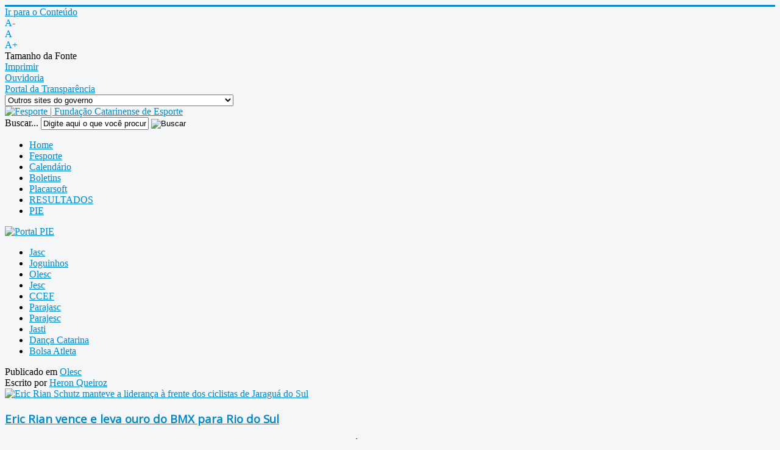

--- FILE ---
content_type: text/html; charset=utf-8
request_url: http://www.fesporte.sc.gov.br/olesc?start=84
body_size: 21741
content:
<!DOCTYPE html>
<html prefix="og: http://ogp.me/ns#" xmlns="http://www.w3.org/1999/xhtml" xml:lang="pt-br" lang="pt-br" dir="ltr">
<head>
	<meta name="viewport" content="width=device-width, initial-scale=1.0" />
	  <base href="http://www.fesporte.sc.gov.br/olesc" />
  <meta http-equiv="content-type" content="text/html; charset=utf-8" />
  <meta property="og:url" content="http://www.fesporte.sc.gov.br/olesc?start=84" />
  <meta property="og:title" content="Olesc" />
  <meta property="og:type" content="website" />
  <meta name="generator" content="Joomla! - Open Source Content Management" />
  <title>Olesc</title>
  <link href="http://www.fesporte.sc.gov.br/olesc?start=84" rel="canonical" />
  <link href="/templates/protostar/favicon.ico" rel="shortcut icon" type="image/vnd.microsoft.icon" />
  <link href="http://www.fesporte.sc.gov.br/component/search/?Itemid=691&amp;format=opensearch" rel="search" title="Buscar Fesporte" type="application/opensearchdescription+xml" />
  <link rel="stylesheet" href="/components/com_k2/css/k2.css" type="text/css" />
  <link rel="stylesheet" href="http://www.fesporte.sc.gov.br/plugins/content/b2jsocial/css/b2jsocial.css" type="text/css" />
  <link rel="stylesheet" href="/templates/protostar/css/template.css" type="text/css" />
  <link rel="stylesheet" href="/media/jfontsize/css/jfontsize.css" type="text/css" />
  <link rel="stylesheet" href="/modules/mod_responsivebannerslider/assets/nivo/themes/default/style.css" type="text/css" />
  <link rel="stylesheet" href="/modules/mod_responsivebannerslider/assets/nivo/style.css" type="text/css" />
  <style type="text/css">
div.b2jsocial_parent {text-align:left;}ul.b2jsocial li {width:32px;height:32px;}ul.b2jsocial li a{width:32px;height:32px;}ul.b2jsocial li.f span.background {width:32px;height:32px;transition: all 0.3s ease 0s;-webkit-transition: all 0.3s ease 0s;background:url("http://www.fesporte.sc.gov.br/plugins/content/b2jsocial/images/icons32.png") -32px -0px  no-repeat}ul.b2jsocial li.f.preset5 span.background:hover {background-position:-32px -32px;transition: all 0.3s ease 0s;-webkit-transition: all 0.3s ease 0s;}ul.b2jsocial li.t span.background {width:32px;height:32px;transition: all 0.3s ease 0s;-webkit-transition: all 0.3s ease 0s;background:url("http://www.fesporte.sc.gov.br/plugins/content/b2jsocial/images/icons32.png") -0px -0px  no-repeat}ul.b2jsocial li.t.preset5 span.background:hover {background-position:-0px -32px;transition: all 0.3s ease 0s;-webkit-transition: all 0.3s ease 0s;}ul.b2jsocial li.g span.background {width:32px;height:32px;transition: all 0.3s ease 0s;-webkit-transition: all 0.3s ease 0s;background:url("http://www.fesporte.sc.gov.br/plugins/content/b2jsocial/images/icons32.png") -64px -0px  no-repeat}ul.b2jsocial li.g.preset5 span.background:hover {background-position:-64px -32px;transition: all 0.3s ease 0s;-webkit-transition: all 0.3s ease 0s;}ul.b2jsocial li.l span.background {width:32px;height:32px;transition: all 0.3s ease 0s;-webkit-transition: all 0.3s ease 0s;background:url("http://www.fesporte.sc.gov.br/plugins/content/b2jsocial/images/icons32.png") -96px -0px  no-repeat}ul.b2jsocial li.l.preset5 span.background:hover {background-position:-96px -32px;transition: all 0.3s ease 0s;-webkit-transition: all 0.3s ease 0s;}ul.b2jsocial li.e span.background {width:32px;height:32px;transition: all 0.3s ease 0s;-webkit-transition: all 0.3s ease 0s;background:url("http://www.fesporte.sc.gov.br/plugins/content/b2jsocial/images/icons32.png") -128px -0px  no-repeat}ul.b2jsocial li.e.preset5 span.background:hover {background-position:-128px -32px;transition: all 0.3s ease 0s;-webkit-transition: all 0.3s ease 0s;}ul.b2jsocial li.p span.background {width:32px;height:32px;transition: all 0.3s ease 0s;-webkit-transition: all 0.3s ease 0s;background:url("http://www.fesporte.sc.gov.br/plugins/content/b2jsocial/images/icons32.png") -160px -0px  no-repeat}ul.b2jsocial li.p.preset5 span.background:hover {background-position:-160px -32px;transition: all 0.3s ease 0s;-webkit-transition: all 0.3s ease 0s;}div.b2jsocial_parent {text-align:left;}ul.b2jsocial li {width:32px;height:32px;}ul.b2jsocial li a{width:32px;height:32px;}ul.b2jsocial li.f span.background {width:32px;height:32px;transition: all 0.3s ease 0s;-webkit-transition: all 0.3s ease 0s;background:url("http://www.fesporte.sc.gov.br/plugins/content/b2jsocial/images/icons32.png") -32px -0px  no-repeat}ul.b2jsocial li.f.preset5 span.background:hover {background-position:-32px -32px;transition: all 0.3s ease 0s;-webkit-transition: all 0.3s ease 0s;}ul.b2jsocial li.t span.background {width:32px;height:32px;transition: all 0.3s ease 0s;-webkit-transition: all 0.3s ease 0s;background:url("http://www.fesporte.sc.gov.br/plugins/content/b2jsocial/images/icons32.png") -0px -0px  no-repeat}ul.b2jsocial li.t.preset5 span.background:hover {background-position:-0px -32px;transition: all 0.3s ease 0s;-webkit-transition: all 0.3s ease 0s;}ul.b2jsocial li.g span.background {width:32px;height:32px;transition: all 0.3s ease 0s;-webkit-transition: all 0.3s ease 0s;background:url("http://www.fesporte.sc.gov.br/plugins/content/b2jsocial/images/icons32.png") -64px -0px  no-repeat}ul.b2jsocial li.g.preset5 span.background:hover {background-position:-64px -32px;transition: all 0.3s ease 0s;-webkit-transition: all 0.3s ease 0s;}ul.b2jsocial li.l span.background {width:32px;height:32px;transition: all 0.3s ease 0s;-webkit-transition: all 0.3s ease 0s;background:url("http://www.fesporte.sc.gov.br/plugins/content/b2jsocial/images/icons32.png") -96px -0px  no-repeat}ul.b2jsocial li.l.preset5 span.background:hover {background-position:-96px -32px;transition: all 0.3s ease 0s;-webkit-transition: all 0.3s ease 0s;}ul.b2jsocial li.e span.background {width:32px;height:32px;transition: all 0.3s ease 0s;-webkit-transition: all 0.3s ease 0s;background:url("http://www.fesporte.sc.gov.br/plugins/content/b2jsocial/images/icons32.png") -128px -0px  no-repeat}ul.b2jsocial li.e.preset5 span.background:hover {background-position:-128px -32px;transition: all 0.3s ease 0s;-webkit-transition: all 0.3s ease 0s;}ul.b2jsocial li.p span.background {width:32px;height:32px;transition: all 0.3s ease 0s;-webkit-transition: all 0.3s ease 0s;background:url("http://www.fesporte.sc.gov.br/plugins/content/b2jsocial/images/icons32.png") -160px -0px  no-repeat}ul.b2jsocial li.p.preset5 span.background:hover {background-position:-160px -32px;transition: all 0.3s ease 0s;-webkit-transition: all 0.3s ease 0s;}div.b2jsocial_parent {text-align:left;}ul.b2jsocial li {width:32px;height:32px;}ul.b2jsocial li a{width:32px;height:32px;}ul.b2jsocial li.f span.background {width:32px;height:32px;transition: all 0.3s ease 0s;-webkit-transition: all 0.3s ease 0s;background:url("http://www.fesporte.sc.gov.br/plugins/content/b2jsocial/images/icons32.png") -32px -0px  no-repeat}ul.b2jsocial li.f.preset5 span.background:hover {background-position:-32px -32px;transition: all 0.3s ease 0s;-webkit-transition: all 0.3s ease 0s;}ul.b2jsocial li.t span.background {width:32px;height:32px;transition: all 0.3s ease 0s;-webkit-transition: all 0.3s ease 0s;background:url("http://www.fesporte.sc.gov.br/plugins/content/b2jsocial/images/icons32.png") -0px -0px  no-repeat}ul.b2jsocial li.t.preset5 span.background:hover {background-position:-0px -32px;transition: all 0.3s ease 0s;-webkit-transition: all 0.3s ease 0s;}ul.b2jsocial li.g span.background {width:32px;height:32px;transition: all 0.3s ease 0s;-webkit-transition: all 0.3s ease 0s;background:url("http://www.fesporte.sc.gov.br/plugins/content/b2jsocial/images/icons32.png") -64px -0px  no-repeat}ul.b2jsocial li.g.preset5 span.background:hover {background-position:-64px -32px;transition: all 0.3s ease 0s;-webkit-transition: all 0.3s ease 0s;}ul.b2jsocial li.l span.background {width:32px;height:32px;transition: all 0.3s ease 0s;-webkit-transition: all 0.3s ease 0s;background:url("http://www.fesporte.sc.gov.br/plugins/content/b2jsocial/images/icons32.png") -96px -0px  no-repeat}ul.b2jsocial li.l.preset5 span.background:hover {background-position:-96px -32px;transition: all 0.3s ease 0s;-webkit-transition: all 0.3s ease 0s;}ul.b2jsocial li.e span.background {width:32px;height:32px;transition: all 0.3s ease 0s;-webkit-transition: all 0.3s ease 0s;background:url("http://www.fesporte.sc.gov.br/plugins/content/b2jsocial/images/icons32.png") -128px -0px  no-repeat}ul.b2jsocial li.e.preset5 span.background:hover {background-position:-128px -32px;transition: all 0.3s ease 0s;-webkit-transition: all 0.3s ease 0s;}ul.b2jsocial li.p span.background {width:32px;height:32px;transition: all 0.3s ease 0s;-webkit-transition: all 0.3s ease 0s;background:url("http://www.fesporte.sc.gov.br/plugins/content/b2jsocial/images/icons32.png") -160px -0px  no-repeat}ul.b2jsocial li.p.preset5 span.background:hover {background-position:-160px -32px;transition: all 0.3s ease 0s;-webkit-transition: all 0.3s ease 0s;}div.b2jsocial_parent {text-align:left;}ul.b2jsocial li {width:32px;height:32px;}ul.b2jsocial li a{width:32px;height:32px;}ul.b2jsocial li.f span.background {width:32px;height:32px;transition: all 0.3s ease 0s;-webkit-transition: all 0.3s ease 0s;background:url("http://www.fesporte.sc.gov.br/plugins/content/b2jsocial/images/icons32.png") -32px -0px  no-repeat}ul.b2jsocial li.f.preset5 span.background:hover {background-position:-32px -32px;transition: all 0.3s ease 0s;-webkit-transition: all 0.3s ease 0s;}ul.b2jsocial li.t span.background {width:32px;height:32px;transition: all 0.3s ease 0s;-webkit-transition: all 0.3s ease 0s;background:url("http://www.fesporte.sc.gov.br/plugins/content/b2jsocial/images/icons32.png") -0px -0px  no-repeat}ul.b2jsocial li.t.preset5 span.background:hover {background-position:-0px -32px;transition: all 0.3s ease 0s;-webkit-transition: all 0.3s ease 0s;}ul.b2jsocial li.g span.background {width:32px;height:32px;transition: all 0.3s ease 0s;-webkit-transition: all 0.3s ease 0s;background:url("http://www.fesporte.sc.gov.br/plugins/content/b2jsocial/images/icons32.png") -64px -0px  no-repeat}ul.b2jsocial li.g.preset5 span.background:hover {background-position:-64px -32px;transition: all 0.3s ease 0s;-webkit-transition: all 0.3s ease 0s;}ul.b2jsocial li.l span.background {width:32px;height:32px;transition: all 0.3s ease 0s;-webkit-transition: all 0.3s ease 0s;background:url("http://www.fesporte.sc.gov.br/plugins/content/b2jsocial/images/icons32.png") -96px -0px  no-repeat}ul.b2jsocial li.l.preset5 span.background:hover {background-position:-96px -32px;transition: all 0.3s ease 0s;-webkit-transition: all 0.3s ease 0s;}ul.b2jsocial li.e span.background {width:32px;height:32px;transition: all 0.3s ease 0s;-webkit-transition: all 0.3s ease 0s;background:url("http://www.fesporte.sc.gov.br/plugins/content/b2jsocial/images/icons32.png") -128px -0px  no-repeat}ul.b2jsocial li.e.preset5 span.background:hover {background-position:-128px -32px;transition: all 0.3s ease 0s;-webkit-transition: all 0.3s ease 0s;}ul.b2jsocial li.p span.background {width:32px;height:32px;transition: all 0.3s ease 0s;-webkit-transition: all 0.3s ease 0s;background:url("http://www.fesporte.sc.gov.br/plugins/content/b2jsocial/images/icons32.png") -160px -0px  no-repeat}ul.b2jsocial li.p.preset5 span.background:hover {background-position:-160px -32px;transition: all 0.3s ease 0s;-webkit-transition: all 0.3s ease 0s;}div.b2jsocial_parent {text-align:left;}ul.b2jsocial li {width:32px;height:32px;}ul.b2jsocial li a{width:32px;height:32px;}ul.b2jsocial li.f span.background {width:32px;height:32px;transition: all 0.3s ease 0s;-webkit-transition: all 0.3s ease 0s;background:url("http://www.fesporte.sc.gov.br/plugins/content/b2jsocial/images/icons32.png") -32px -0px  no-repeat}ul.b2jsocial li.f.preset5 span.background:hover {background-position:-32px -32px;transition: all 0.3s ease 0s;-webkit-transition: all 0.3s ease 0s;}ul.b2jsocial li.t span.background {width:32px;height:32px;transition: all 0.3s ease 0s;-webkit-transition: all 0.3s ease 0s;background:url("http://www.fesporte.sc.gov.br/plugins/content/b2jsocial/images/icons32.png") -0px -0px  no-repeat}ul.b2jsocial li.t.preset5 span.background:hover {background-position:-0px -32px;transition: all 0.3s ease 0s;-webkit-transition: all 0.3s ease 0s;}ul.b2jsocial li.g span.background {width:32px;height:32px;transition: all 0.3s ease 0s;-webkit-transition: all 0.3s ease 0s;background:url("http://www.fesporte.sc.gov.br/plugins/content/b2jsocial/images/icons32.png") -64px -0px  no-repeat}ul.b2jsocial li.g.preset5 span.background:hover {background-position:-64px -32px;transition: all 0.3s ease 0s;-webkit-transition: all 0.3s ease 0s;}ul.b2jsocial li.l span.background {width:32px;height:32px;transition: all 0.3s ease 0s;-webkit-transition: all 0.3s ease 0s;background:url("http://www.fesporte.sc.gov.br/plugins/content/b2jsocial/images/icons32.png") -96px -0px  no-repeat}ul.b2jsocial li.l.preset5 span.background:hover {background-position:-96px -32px;transition: all 0.3s ease 0s;-webkit-transition: all 0.3s ease 0s;}ul.b2jsocial li.e span.background {width:32px;height:32px;transition: all 0.3s ease 0s;-webkit-transition: all 0.3s ease 0s;background:url("http://www.fesporte.sc.gov.br/plugins/content/b2jsocial/images/icons32.png") -128px -0px  no-repeat}ul.b2jsocial li.e.preset5 span.background:hover {background-position:-128px -32px;transition: all 0.3s ease 0s;-webkit-transition: all 0.3s ease 0s;}ul.b2jsocial li.p span.background {width:32px;height:32px;transition: all 0.3s ease 0s;-webkit-transition: all 0.3s ease 0s;background:url("http://www.fesporte.sc.gov.br/plugins/content/b2jsocial/images/icons32.png") -160px -0px  no-repeat}ul.b2jsocial li.p.preset5 span.background:hover {background-position:-160px -32px;transition: all 0.3s ease 0s;-webkit-transition: all 0.3s ease 0s;}div.b2jsocial_parent {text-align:left;}ul.b2jsocial li {width:32px;height:32px;}ul.b2jsocial li a{width:32px;height:32px;}ul.b2jsocial li.f span.background {width:32px;height:32px;transition: all 0.3s ease 0s;-webkit-transition: all 0.3s ease 0s;background:url("http://www.fesporte.sc.gov.br/plugins/content/b2jsocial/images/icons32.png") -32px -0px  no-repeat}ul.b2jsocial li.f.preset5 span.background:hover {background-position:-32px -32px;transition: all 0.3s ease 0s;-webkit-transition: all 0.3s ease 0s;}ul.b2jsocial li.t span.background {width:32px;height:32px;transition: all 0.3s ease 0s;-webkit-transition: all 0.3s ease 0s;background:url("http://www.fesporte.sc.gov.br/plugins/content/b2jsocial/images/icons32.png") -0px -0px  no-repeat}ul.b2jsocial li.t.preset5 span.background:hover {background-position:-0px -32px;transition: all 0.3s ease 0s;-webkit-transition: all 0.3s ease 0s;}ul.b2jsocial li.g span.background {width:32px;height:32px;transition: all 0.3s ease 0s;-webkit-transition: all 0.3s ease 0s;background:url("http://www.fesporte.sc.gov.br/plugins/content/b2jsocial/images/icons32.png") -64px -0px  no-repeat}ul.b2jsocial li.g.preset5 span.background:hover {background-position:-64px -32px;transition: all 0.3s ease 0s;-webkit-transition: all 0.3s ease 0s;}ul.b2jsocial li.l span.background {width:32px;height:32px;transition: all 0.3s ease 0s;-webkit-transition: all 0.3s ease 0s;background:url("http://www.fesporte.sc.gov.br/plugins/content/b2jsocial/images/icons32.png") -96px -0px  no-repeat}ul.b2jsocial li.l.preset5 span.background:hover {background-position:-96px -32px;transition: all 0.3s ease 0s;-webkit-transition: all 0.3s ease 0s;}ul.b2jsocial li.e span.background {width:32px;height:32px;transition: all 0.3s ease 0s;-webkit-transition: all 0.3s ease 0s;background:url("http://www.fesporte.sc.gov.br/plugins/content/b2jsocial/images/icons32.png") -128px -0px  no-repeat}ul.b2jsocial li.e.preset5 span.background:hover {background-position:-128px -32px;transition: all 0.3s ease 0s;-webkit-transition: all 0.3s ease 0s;}ul.b2jsocial li.p span.background {width:32px;height:32px;transition: all 0.3s ease 0s;-webkit-transition: all 0.3s ease 0s;background:url("http://www.fesporte.sc.gov.br/plugins/content/b2jsocial/images/icons32.png") -160px -0px  no-repeat}ul.b2jsocial li.p.preset5 span.background:hover {background-position:-160px -32px;transition: all 0.3s ease 0s;-webkit-transition: all 0.3s ease 0s;}div.b2jsocial_parent {text-align:left;}ul.b2jsocial li {width:32px;height:32px;}ul.b2jsocial li a{width:32px;height:32px;}ul.b2jsocial li.f span.background {width:32px;height:32px;transition: all 0.3s ease 0s;-webkit-transition: all 0.3s ease 0s;background:url("http://www.fesporte.sc.gov.br/plugins/content/b2jsocial/images/icons32.png") -32px -0px  no-repeat}ul.b2jsocial li.f.preset5 span.background:hover {background-position:-32px -32px;transition: all 0.3s ease 0s;-webkit-transition: all 0.3s ease 0s;}ul.b2jsocial li.t span.background {width:32px;height:32px;transition: all 0.3s ease 0s;-webkit-transition: all 0.3s ease 0s;background:url("http://www.fesporte.sc.gov.br/plugins/content/b2jsocial/images/icons32.png") -0px -0px  no-repeat}ul.b2jsocial li.t.preset5 span.background:hover {background-position:-0px -32px;transition: all 0.3s ease 0s;-webkit-transition: all 0.3s ease 0s;}ul.b2jsocial li.g span.background {width:32px;height:32px;transition: all 0.3s ease 0s;-webkit-transition: all 0.3s ease 0s;background:url("http://www.fesporte.sc.gov.br/plugins/content/b2jsocial/images/icons32.png") -64px -0px  no-repeat}ul.b2jsocial li.g.preset5 span.background:hover {background-position:-64px -32px;transition: all 0.3s ease 0s;-webkit-transition: all 0.3s ease 0s;}ul.b2jsocial li.l span.background {width:32px;height:32px;transition: all 0.3s ease 0s;-webkit-transition: all 0.3s ease 0s;background:url("http://www.fesporte.sc.gov.br/plugins/content/b2jsocial/images/icons32.png") -96px -0px  no-repeat}ul.b2jsocial li.l.preset5 span.background:hover {background-position:-96px -32px;transition: all 0.3s ease 0s;-webkit-transition: all 0.3s ease 0s;}ul.b2jsocial li.e span.background {width:32px;height:32px;transition: all 0.3s ease 0s;-webkit-transition: all 0.3s ease 0s;background:url("http://www.fesporte.sc.gov.br/plugins/content/b2jsocial/images/icons32.png") -128px -0px  no-repeat}ul.b2jsocial li.e.preset5 span.background:hover {background-position:-128px -32px;transition: all 0.3s ease 0s;-webkit-transition: all 0.3s ease 0s;}ul.b2jsocial li.p span.background {width:32px;height:32px;transition: all 0.3s ease 0s;-webkit-transition: all 0.3s ease 0s;background:url("http://www.fesporte.sc.gov.br/plugins/content/b2jsocial/images/icons32.png") -160px -0px  no-repeat}ul.b2jsocial li.p.preset5 span.background:hover {background-position:-160px -32px;transition: all 0.3s ease 0s;-webkit-transition: all 0.3s ease 0s;}div.b2jsocial_parent {text-align:left;}ul.b2jsocial li {width:32px;height:32px;}ul.b2jsocial li a{width:32px;height:32px;}ul.b2jsocial li.f span.background {width:32px;height:32px;transition: all 0.3s ease 0s;-webkit-transition: all 0.3s ease 0s;background:url("http://www.fesporte.sc.gov.br/plugins/content/b2jsocial/images/icons32.png") -32px -0px  no-repeat}ul.b2jsocial li.f.preset5 span.background:hover {background-position:-32px -32px;transition: all 0.3s ease 0s;-webkit-transition: all 0.3s ease 0s;}ul.b2jsocial li.t span.background {width:32px;height:32px;transition: all 0.3s ease 0s;-webkit-transition: all 0.3s ease 0s;background:url("http://www.fesporte.sc.gov.br/plugins/content/b2jsocial/images/icons32.png") -0px -0px  no-repeat}ul.b2jsocial li.t.preset5 span.background:hover {background-position:-0px -32px;transition: all 0.3s ease 0s;-webkit-transition: all 0.3s ease 0s;}ul.b2jsocial li.g span.background {width:32px;height:32px;transition: all 0.3s ease 0s;-webkit-transition: all 0.3s ease 0s;background:url("http://www.fesporte.sc.gov.br/plugins/content/b2jsocial/images/icons32.png") -64px -0px  no-repeat}ul.b2jsocial li.g.preset5 span.background:hover {background-position:-64px -32px;transition: all 0.3s ease 0s;-webkit-transition: all 0.3s ease 0s;}ul.b2jsocial li.l span.background {width:32px;height:32px;transition: all 0.3s ease 0s;-webkit-transition: all 0.3s ease 0s;background:url("http://www.fesporte.sc.gov.br/plugins/content/b2jsocial/images/icons32.png") -96px -0px  no-repeat}ul.b2jsocial li.l.preset5 span.background:hover {background-position:-96px -32px;transition: all 0.3s ease 0s;-webkit-transition: all 0.3s ease 0s;}ul.b2jsocial li.e span.background {width:32px;height:32px;transition: all 0.3s ease 0s;-webkit-transition: all 0.3s ease 0s;background:url("http://www.fesporte.sc.gov.br/plugins/content/b2jsocial/images/icons32.png") -128px -0px  no-repeat}ul.b2jsocial li.e.preset5 span.background:hover {background-position:-128px -32px;transition: all 0.3s ease 0s;-webkit-transition: all 0.3s ease 0s;}ul.b2jsocial li.p span.background {width:32px;height:32px;transition: all 0.3s ease 0s;-webkit-transition: all 0.3s ease 0s;background:url("http://www.fesporte.sc.gov.br/plugins/content/b2jsocial/images/icons32.png") -160px -0px  no-repeat}ul.b2jsocial li.p.preset5 span.background:hover {background-position:-160px -32px;transition: all 0.3s ease 0s;-webkit-transition: all 0.3s ease 0s;}div.b2jsocial_parent {text-align:left;}ul.b2jsocial li {width:32px;height:32px;}ul.b2jsocial li a{width:32px;height:32px;}ul.b2jsocial li.f span.background {width:32px;height:32px;transition: all 0.3s ease 0s;-webkit-transition: all 0.3s ease 0s;background:url("http://www.fesporte.sc.gov.br/plugins/content/b2jsocial/images/icons32.png") -32px -0px  no-repeat}ul.b2jsocial li.f.preset5 span.background:hover {background-position:-32px -32px;transition: all 0.3s ease 0s;-webkit-transition: all 0.3s ease 0s;}ul.b2jsocial li.t span.background {width:32px;height:32px;transition: all 0.3s ease 0s;-webkit-transition: all 0.3s ease 0s;background:url("http://www.fesporte.sc.gov.br/plugins/content/b2jsocial/images/icons32.png") -0px -0px  no-repeat}ul.b2jsocial li.t.preset5 span.background:hover {background-position:-0px -32px;transition: all 0.3s ease 0s;-webkit-transition: all 0.3s ease 0s;}ul.b2jsocial li.g span.background {width:32px;height:32px;transition: all 0.3s ease 0s;-webkit-transition: all 0.3s ease 0s;background:url("http://www.fesporte.sc.gov.br/plugins/content/b2jsocial/images/icons32.png") -64px -0px  no-repeat}ul.b2jsocial li.g.preset5 span.background:hover {background-position:-64px -32px;transition: all 0.3s ease 0s;-webkit-transition: all 0.3s ease 0s;}ul.b2jsocial li.l span.background {width:32px;height:32px;transition: all 0.3s ease 0s;-webkit-transition: all 0.3s ease 0s;background:url("http://www.fesporte.sc.gov.br/plugins/content/b2jsocial/images/icons32.png") -96px -0px  no-repeat}ul.b2jsocial li.l.preset5 span.background:hover {background-position:-96px -32px;transition: all 0.3s ease 0s;-webkit-transition: all 0.3s ease 0s;}ul.b2jsocial li.e span.background {width:32px;height:32px;transition: all 0.3s ease 0s;-webkit-transition: all 0.3s ease 0s;background:url("http://www.fesporte.sc.gov.br/plugins/content/b2jsocial/images/icons32.png") -128px -0px  no-repeat}ul.b2jsocial li.e.preset5 span.background:hover {background-position:-128px -32px;transition: all 0.3s ease 0s;-webkit-transition: all 0.3s ease 0s;}ul.b2jsocial li.p span.background {width:32px;height:32px;transition: all 0.3s ease 0s;-webkit-transition: all 0.3s ease 0s;background:url("http://www.fesporte.sc.gov.br/plugins/content/b2jsocial/images/icons32.png") -160px -0px  no-repeat}ul.b2jsocial li.p.preset5 span.background:hover {background-position:-160px -32px;transition: all 0.3s ease 0s;-webkit-transition: all 0.3s ease 0s;}div.b2jsocial_parent {text-align:left;}ul.b2jsocial li {width:32px;height:32px;}ul.b2jsocial li a{width:32px;height:32px;}ul.b2jsocial li.f span.background {width:32px;height:32px;transition: all 0.3s ease 0s;-webkit-transition: all 0.3s ease 0s;background:url("http://www.fesporte.sc.gov.br/plugins/content/b2jsocial/images/icons32.png") -32px -0px  no-repeat}ul.b2jsocial li.f.preset5 span.background:hover {background-position:-32px -32px;transition: all 0.3s ease 0s;-webkit-transition: all 0.3s ease 0s;}ul.b2jsocial li.t span.background {width:32px;height:32px;transition: all 0.3s ease 0s;-webkit-transition: all 0.3s ease 0s;background:url("http://www.fesporte.sc.gov.br/plugins/content/b2jsocial/images/icons32.png") -0px -0px  no-repeat}ul.b2jsocial li.t.preset5 span.background:hover {background-position:-0px -32px;transition: all 0.3s ease 0s;-webkit-transition: all 0.3s ease 0s;}ul.b2jsocial li.g span.background {width:32px;height:32px;transition: all 0.3s ease 0s;-webkit-transition: all 0.3s ease 0s;background:url("http://www.fesporte.sc.gov.br/plugins/content/b2jsocial/images/icons32.png") -64px -0px  no-repeat}ul.b2jsocial li.g.preset5 span.background:hover {background-position:-64px -32px;transition: all 0.3s ease 0s;-webkit-transition: all 0.3s ease 0s;}ul.b2jsocial li.l span.background {width:32px;height:32px;transition: all 0.3s ease 0s;-webkit-transition: all 0.3s ease 0s;background:url("http://www.fesporte.sc.gov.br/plugins/content/b2jsocial/images/icons32.png") -96px -0px  no-repeat}ul.b2jsocial li.l.preset5 span.background:hover {background-position:-96px -32px;transition: all 0.3s ease 0s;-webkit-transition: all 0.3s ease 0s;}ul.b2jsocial li.e span.background {width:32px;height:32px;transition: all 0.3s ease 0s;-webkit-transition: all 0.3s ease 0s;background:url("http://www.fesporte.sc.gov.br/plugins/content/b2jsocial/images/icons32.png") -128px -0px  no-repeat}ul.b2jsocial li.e.preset5 span.background:hover {background-position:-128px -32px;transition: all 0.3s ease 0s;-webkit-transition: all 0.3s ease 0s;}ul.b2jsocial li.p span.background {width:32px;height:32px;transition: all 0.3s ease 0s;-webkit-transition: all 0.3s ease 0s;background:url("http://www.fesporte.sc.gov.br/plugins/content/b2jsocial/images/icons32.png") -160px -0px  no-repeat}ul.b2jsocial li.p.preset5 span.background:hover {background-position:-160px -32px;transition: all 0.3s ease 0s;-webkit-transition: all 0.3s ease 0s;}div.b2jsocial_parent {text-align:left;}ul.b2jsocial li {width:32px;height:32px;}ul.b2jsocial li a{width:32px;height:32px;}ul.b2jsocial li.f span.background {width:32px;height:32px;transition: all 0.3s ease 0s;-webkit-transition: all 0.3s ease 0s;background:url("http://www.fesporte.sc.gov.br/plugins/content/b2jsocial/images/icons32.png") -32px -0px  no-repeat}ul.b2jsocial li.f.preset5 span.background:hover {background-position:-32px -32px;transition: all 0.3s ease 0s;-webkit-transition: all 0.3s ease 0s;}ul.b2jsocial li.t span.background {width:32px;height:32px;transition: all 0.3s ease 0s;-webkit-transition: all 0.3s ease 0s;background:url("http://www.fesporte.sc.gov.br/plugins/content/b2jsocial/images/icons32.png") -0px -0px  no-repeat}ul.b2jsocial li.t.preset5 span.background:hover {background-position:-0px -32px;transition: all 0.3s ease 0s;-webkit-transition: all 0.3s ease 0s;}ul.b2jsocial li.g span.background {width:32px;height:32px;transition: all 0.3s ease 0s;-webkit-transition: all 0.3s ease 0s;background:url("http://www.fesporte.sc.gov.br/plugins/content/b2jsocial/images/icons32.png") -64px -0px  no-repeat}ul.b2jsocial li.g.preset5 span.background:hover {background-position:-64px -32px;transition: all 0.3s ease 0s;-webkit-transition: all 0.3s ease 0s;}ul.b2jsocial li.l span.background {width:32px;height:32px;transition: all 0.3s ease 0s;-webkit-transition: all 0.3s ease 0s;background:url("http://www.fesporte.sc.gov.br/plugins/content/b2jsocial/images/icons32.png") -96px -0px  no-repeat}ul.b2jsocial li.l.preset5 span.background:hover {background-position:-96px -32px;transition: all 0.3s ease 0s;-webkit-transition: all 0.3s ease 0s;}ul.b2jsocial li.e span.background {width:32px;height:32px;transition: all 0.3s ease 0s;-webkit-transition: all 0.3s ease 0s;background:url("http://www.fesporte.sc.gov.br/plugins/content/b2jsocial/images/icons32.png") -128px -0px  no-repeat}ul.b2jsocial li.e.preset5 span.background:hover {background-position:-128px -32px;transition: all 0.3s ease 0s;-webkit-transition: all 0.3s ease 0s;}ul.b2jsocial li.p span.background {width:32px;height:32px;transition: all 0.3s ease 0s;-webkit-transition: all 0.3s ease 0s;background:url("http://www.fesporte.sc.gov.br/plugins/content/b2jsocial/images/icons32.png") -160px -0px  no-repeat}ul.b2jsocial li.p.preset5 span.background:hover {background-position:-160px -32px;transition: all 0.3s ease 0s;-webkit-transition: all 0.3s ease 0s;}div.b2jsocial_parent {text-align:left;}ul.b2jsocial li {width:32px;height:32px;}ul.b2jsocial li a{width:32px;height:32px;}ul.b2jsocial li.f span.background {width:32px;height:32px;transition: all 0.3s ease 0s;-webkit-transition: all 0.3s ease 0s;background:url("http://www.fesporte.sc.gov.br/plugins/content/b2jsocial/images/icons32.png") -32px -0px  no-repeat}ul.b2jsocial li.f.preset5 span.background:hover {background-position:-32px -32px;transition: all 0.3s ease 0s;-webkit-transition: all 0.3s ease 0s;}ul.b2jsocial li.t span.background {width:32px;height:32px;transition: all 0.3s ease 0s;-webkit-transition: all 0.3s ease 0s;background:url("http://www.fesporte.sc.gov.br/plugins/content/b2jsocial/images/icons32.png") -0px -0px  no-repeat}ul.b2jsocial li.t.preset5 span.background:hover {background-position:-0px -32px;transition: all 0.3s ease 0s;-webkit-transition: all 0.3s ease 0s;}ul.b2jsocial li.g span.background {width:32px;height:32px;transition: all 0.3s ease 0s;-webkit-transition: all 0.3s ease 0s;background:url("http://www.fesporte.sc.gov.br/plugins/content/b2jsocial/images/icons32.png") -64px -0px  no-repeat}ul.b2jsocial li.g.preset5 span.background:hover {background-position:-64px -32px;transition: all 0.3s ease 0s;-webkit-transition: all 0.3s ease 0s;}ul.b2jsocial li.l span.background {width:32px;height:32px;transition: all 0.3s ease 0s;-webkit-transition: all 0.3s ease 0s;background:url("http://www.fesporte.sc.gov.br/plugins/content/b2jsocial/images/icons32.png") -96px -0px  no-repeat}ul.b2jsocial li.l.preset5 span.background:hover {background-position:-96px -32px;transition: all 0.3s ease 0s;-webkit-transition: all 0.3s ease 0s;}ul.b2jsocial li.e span.background {width:32px;height:32px;transition: all 0.3s ease 0s;-webkit-transition: all 0.3s ease 0s;background:url("http://www.fesporte.sc.gov.br/plugins/content/b2jsocial/images/icons32.png") -128px -0px  no-repeat}ul.b2jsocial li.e.preset5 span.background:hover {background-position:-128px -32px;transition: all 0.3s ease 0s;-webkit-transition: all 0.3s ease 0s;}ul.b2jsocial li.p span.background {width:32px;height:32px;transition: all 0.3s ease 0s;-webkit-transition: all 0.3s ease 0s;background:url("http://www.fesporte.sc.gov.br/plugins/content/b2jsocial/images/icons32.png") -160px -0px  no-repeat}ul.b2jsocial li.p.preset5 span.background:hover {background-position:-160px -32px;transition: all 0.3s ease 0s;-webkit-transition: all 0.3s ease 0s;}
  </style>
  <script src="/media/system/js/mootools-core.js" type="text/javascript"></script>
  <script src="/media/system/js/core.js" type="text/javascript"></script>
  <script src="/media/jui/js/jquery.min.js" type="text/javascript"></script>
  <script src="/media/jui/js/jquery-noconflict.js" type="text/javascript"></script>
  <script src="/components/com_k2/js/k2.js?v2.6.7&amp;sitepath=/" type="text/javascript"></script>
  <script src="/media/jui/js/bootstrap.min.js" type="text/javascript"></script>
  <script src="/templates/protostar/js/template.js" type="text/javascript"></script>
  <script src="/media/jfontsize/js/jquery.jfontsize-1.0.min.js" type="text/javascript"></script>
  <script src="/modules/mod_responsivebannerslider/assets/nivo/jquery.nivo.slider.pack.js" type="text/javascript"></script>
  <script type="text/javascript">

		jQuery(window).load(function() {
			jQuery('#slider-94').nivoSlider({
				effect:'sliceDownRight',
				animSpeed: 500,                // Slide transition speed i.e 500
				pauseTime: 8000                // How long each slide will show, i.e 3000
			});
		});
		
  </script>
  <meta property="og:title" content="Eric Rian vence e leva ouro do BMX para Rio do Sul" />
  <meta property="og:type" content="product" />
  <meta property="og:image" content="http://www.fesporte.sc.gov.br/media/k2/items/cache/289fe0b4ae0e45916b897d6da193c72d_XL.jpg" />
  <meta property="og:url" content="http://www.fesporte.sc.gov.br/olesc?start=84" />
  <meta property="og:title" content="Definidos os atletas os mais rápidos da Olesc" />
  <meta property="og:type" content="product" />
  <meta property="og:image" content="http://www.fesporte.sc.gov.br/media/k2/items/cache/c2185c8f578938e471f916752f5815ca_XL.jpg" />
  <meta property="og:url" content="http://www.fesporte.sc.gov.br/olesc?start=84" />
  <meta property="og:title" content="Atletismo e ciclismo distribuem as primeiras medalhas da Olesc" />
  <meta property="og:type" content="product" />
  <meta property="og:image" content="http://www.fesporte.sc.gov.br/media/k2/items/cache/e75dd9955407ad7f1c238e520276f85c_XL.jpg" />
  <meta property="og:url" content="http://www.fesporte.sc.gov.br/olesc?start=84" />
  <meta property="og:title" content="Cerca de 3 mil pessoas na abertura da Olesc em Videira" />
  <meta property="og:type" content="product" />
  <meta property="og:image" content="http://www.fesporte.sc.gov.br/media/k2/items/cache/769b00b1ac8a825dda9a097a96ed7078_XL.jpg" />
  <meta property="og:url" content="http://www.fesporte.sc.gov.br/olesc?start=84" />
  <meta property="og:title" content="Abertura da Olesc trará evolução humana como tema" />
  <meta property="og:type" content="product" />
  <meta property="og:image" content="http://www.fesporte.sc.gov.br/media/k2/items/cache/8613b8c48593289f811f561a100471f3_XL.jpg" />
  <meta property="og:url" content="http://www.fesporte.sc.gov.br/olesc?start=84" />
  <meta property="og:title" content="Mais de 2.700 atletas disputam a 19ª da Olesc em Videira" />
  <meta property="og:type" content="product" />
  <meta property="og:image" content="http://www.fesporte.sc.gov.br/media/k2/items/cache/0da1d3e70b08e687bd439faa9d4885bc_XL.jpg" />
  <meta property="og:url" content="http://www.fesporte.sc.gov.br/olesc?start=84" />
  <meta property="og:title" content="Atenção ao prazo para liberação de atletas para a Olesc" />
  <meta property="og:type" content="product" />
  <meta property="og:image" content="http://www.fesporte.sc.gov.br/media/k2/items/cache/d32f39e6421886abfda6502d48443eb2_XL.jpg" />
  <meta property="og:url" content="http://www.fesporte.sc.gov.br/olesc?start=84" />
  <meta property="og:title" content="Blumenau conquista a Olesc Leste-Norte em Camboriú" />
  <meta property="og:type" content="product" />
  <meta property="og:image" content="http://www.fesporte.sc.gov.br/media/k2/items/cache/02c6ee0b9d4025a26902d55e7d1ded60_XL.jpg" />
  <meta property="og:url" content="http://www.fesporte.sc.gov.br/olesc?start=84" />
  <meta property="og:title" content="Chapecó é campeão da etapa Oeste da Olesc em Xaxim" />
  <meta property="og:type" content="product" />
  <meta property="og:image" content="http://www.fesporte.sc.gov.br/media/k2/items/cache/8c4a4c31fcab370d9a46cb48b3a54fff_XL.jpg" />
  <meta property="og:url" content="http://www.fesporte.sc.gov.br/olesc?start=84" />
  <meta property="og:title" content="Primeiro troféu da Olesc Leste-Norte vai para Blumenau" />
  <meta property="og:type" content="product" />
  <meta property="og:image" content="http://www.fesporte.sc.gov.br/media/k2/items/cache/00908ae81f682520916a87e6d06e7322_XL.jpg" />
  <meta property="og:url" content="http://www.fesporte.sc.gov.br/olesc?start=84" />
  <meta property="og:title" content="Terça é dia de erguer o troféu de campeão da Olesc em Xaxim" />
  <meta property="og:type" content="product" />
  <meta property="og:image" content="http://www.fesporte.sc.gov.br/media/k2/items/cache/c69b7f6b3abe10f8eb06ff79f0fa076b_XL.jpg" />
  <meta property="og:url" content="http://www.fesporte.sc.gov.br/olesc?start=84" />
  <meta property="og:title" content="Jaraguá do Sul e Joinville conquistam a natação da Olesc" />
  <meta property="og:type" content="product" />
  <meta property="og:image" content="http://www.fesporte.sc.gov.br/media/k2/items/cache/d4f3ad9330f2ce6a54144952a16e9393_XL.jpg" />
  <meta property="og:url" content="http://www.fesporte.sc.gov.br/olesc?start=84" />
  <script type="text/javascript">
  (function ($) {
    $().ready(function () {
       $('').jfontsize({
           btnMinusClasseId: '#jfontsize-minus',
           btnDefaultClasseId: '#jfontsize-default',
           btnPlusClasseId: '#jfontsize-plus',
           btnMinusMaxHits: ,
           btnPlusMaxHits: ,
           sizeChange: 
       });
    });
  })(jQuery)
</script>
  <script type="text/javascript">
	(function ($) {
		$().ready(function () {
			 $('body').jfontsize({
			     btnMinusClasseId: '#jfontsize-minus',
			     btnDefaultClasseId: '#jfontsize-default',
			     btnPlusClasseId: '#jfontsize-plus',
			     btnMinusMaxHits: 10,
			     btnPlusMaxHits: 10,
			     sizeChange: 1
			 });
		});
	})(jQuery)
</script>

			<link href='http://fonts.googleapis.com/css?family=Open+Sans' rel='stylesheet' type='text/css' />
		<style type="text/css">
			h1,h2,h3,h4,h5,h6,.site-title{
				font-family: 'Open Sans', sans-serif;
			}
		</style>
			<style type="text/css">
		body.site
		{
			border-top: 3px solid #0088cc;
			background-color: #f4f6f7		}
		a
		{
			color: #0088cc;
		}
		.navbar-inner, .nav-list > .active > a, .nav-list > .active > a:hover, .dropdown-menu li > a:hover, .dropdown-menu .active > a, .dropdown-menu .active > a:hover, .nav-pills > .active > a, .nav-pills > .active > a:hover,
		.btn-primary
		{
			background: <!-- #0088cc-->;
		}
		.navbar-inner
		{
			-moz-box-shadow: 0 1px 3px rgba(0, 0, 0, .25), inset 0 -1px 0 rgba(0, 0, 0, .1), inset 0 30px 10px rgba(0, 0, 0, .2);
			-webkit-box-shadow: 0 1px 3px rgba(0, 0, 0, .25), inset 0 -1px 0 rgba(0, 0, 0, .1), inset 0 30px 10px rgba(0, 0, 0, .2);
			box-shadow: 0 1px 3px rgba(0, 0, 0, .25), inset 0 -1px 0 rgba(0, 0, 0, .1), inset 0 30px 10px rgba(0, 0, 0, .2);
		}

	</style>
	  	<!--[if lt IE 9]>
		<script src="/media/jui/js/html5.js"></script>
	<![endif]-->
</head>

<body class="site com_k2 view-itemlist layout-category task-category itemid-691">

	<!-- Body -->
	<div class="body">
    
	  <div class="container">
        
         <div id="barradeferramentas">
         	<!--<div id="ico_gov_sc"></div>-->
            <div id="ir_para_conteudo">		
                <div class="moduletable">
                    <div class="custom">
                        <div class="itens-acessibilidade">
                            <div id="irconteudo"><a title="Ir para o Conte&uacute;do" href="#conteudo_inicio">Ir para o Conte&uacute;do</a></div>
                        </div>
                    </div>
                </div>
            </div>
            <div id="acessibilidade">		
                <div class="moduletable">
                    <div class="jfontsize">
                        <div id="jfontsize-minus"><a>A-</a></div>
                        <div id="jfontsize-default"><a>A</a></div>
                        <div id="jfontsize-plus"><a>A+</a></div> <span>Tamanho da Fonte</span>
                    </div>		
                </div>
            </div>
            <div id="imprimir">		
                <div class="moduletable">
                    <div class="custom" >
                        <div class="iconimprimir">
                            <div id="imprimirconteudo"><a title="Ir para o Conte�do" target="_self" HREF="javaScript:window.print()">Imprimir</a></div>
                        </div>
                    </div>
                </div>
            </div>
            <div class="link_ouvidoria"><a href="http://www.ouvidoria.sc.gov.br/cidadao/" title="Ouvidoria" target="_blank">Ouvidoria</a></div>
            <div class="link_tranparencia"><a href="http://www.sef.sc.gov.br/transparencia" title="Portal da Transpar&ecirc;ncia" target="_blank">Portal da Transpar&ecirc;ncia</a></div>
            
            <div id="sites_gov">
            	<form>
                    <select onChange="window.open(this.form.destaques_governo.options[this.form.destaques_governo.selectedIndex].value)"  size="1" name="destaques_governo">
                      <option selected="">Outros sites do governo</option>
                      <option value="http://www.sc.gov.br/conteudo/paginashost/governador/default.htm">Gabinete da Chefia do Executivo</option>
                      <option value="http://www.cem.sc.gov.br">Coordenadoria Estadual da Mulher - CEM</option>
                      <option value="http://www.casamilitar.sc.gov.br">Secretaria Executiva da Casa Militar</option>
                      <option value="http://www.sc.gov.br/conteudo/paginashost/vice/default.htm">Gabinete do Vice-Governador</option>
                      <option value="http://www.pge.sc.gov.br">Procuradoria Geral do Estado</option>
                      <option value="http://www.sea.sc.gov.br">Secretaria de Estado da Administra&ccedil;&atilde;o</option>
                      <option value="http://www.scc.sc.gov.br">Secretaria de Estado da Casa Civil</option>
                      <option value="http://www.sc.gov.br/webimprensa">Secretaria de Estado de Comunica&ccedil;&atilde;o</option>
                      <option value="http://www.sc.gov.br/conteudo/paginashost/articulacaoestadual/default.htm">Secretaria Executiva de Articula&ccedil;&atilde;o Estadual</option>
                      <option value="http://www.san.sc.gov.br">Secretaria Executiva de Articula&ccedil;&atilde;o Nacional</option>
                      <option value="http://www.sc.gov.br/conteudo/paginashost/default_fundosestaduais.htm">Secretaria Executiva de Gest&atilde;o dos Fundos Estaduais</option>
                      <option value="http://www.sc.gov.br/conteudo/paginashost/default_estrategicos.htm">Secretaria Executiva de Assuntos Estrat&eacute;gicos</option>
                      <option value="http://www.sjc.sc.gov.br">Secretaria de Estado da Justi&ccedil;a e Cidadania</option>
                      <option value="http://www.sc.gov.br/conteudo/paginashost/default_combateafome.htm">Secretaria Executiva de Pol&iacute;t. Sociais Combate &agrave; Fome</option>
                      <option value="http://www.sai.sc.gov.br">Secretaria Especial de Articula&ccedil;&atilde;o Internacional</option>
                      <option value="http://www.sef.sc.gov.br">Secretaria de Estado da Fazenda</option>
                      <option value="http://www.ssp.sc.gov.br">Secretaria de Estado da Seguran&ccedil;a P&uacute;blica</option>
                      <option value="http://www.spg.sc.gov.br">Secretaria de Estado do Planejamento</option>
                      <option value="http://www.agricultura.sc.gov.br">Secretaria de Estado da Agricultura e Desenv. Rural</option>
                      <option value="http://www.sst.sc.gov.br">Secretaria de Estado de Assist. Social, Trab. e Habita&ccedil;&atilde;o</option>
                      <option value="http://www.sds.sc.gov.br">Secretaria de Estado do Desenv. Econ&ocirc;mico Sustent&aacute;vel</option>
                      <option value="http://www.sed.sc.gov.br">Secretaria de Estado da Educa&ccedil;&atilde;o</option>
                      <option value="http://www.sie.sc.gov.br">Secretaria de Estado da Infraestrutura</option>
                      <option value="http://www.sol.sc.gov.br">Secretaria de Estado Turismo, Cultura e Esporte</option>
                      <option value="http://www.saude.sc.gov.br">Secretaria de Estado da Sa&uacute;de</option>
                      <option value="http://www.sc.gov.br/conteudo/governo/paginas/index_secretariasregionais.htm">Secretarias de Estado de Desenvolvimento Regionais</option>
                      <option value="http://www.agesc.sc.gov.br">AGESC Ag&ecirc;ncia Reguladora de Servi&ccedil;os P&uacute;blicos de SC</option>
                      <option value="http://www.apsfs.sc.gov.br">APSFS Administra&ccedil;&atilde;o do Porto de S&atilde;o Francisco do Sul</option>
                      <option value="http://www.badesc.gov.br">BADESC Ag&ecirc;ncia de Fomento do Estado de SC</option>
                      <option value="http://www.bescor.sc.gov.br">BESCOR Besc S/A Corretora de Seguros e Adm. de Bens</option>
                      <option value="http://www.celesc.com.br">CELESC Centrais El&eacute;tricas de Santa Catarina</option>
                      <option value="http://www.ceasa.sc.gov.br">CEASA Centrais de Abastecimento do Estado de SC</option>
                      <option value="http://cepa.epagri.sc.gov.br">CEPA Centro de Socioeconomia e Planejamento Agr&iacute;cola</option>
                      <option value="http://www.ciasc.gov.br">CIASC Centro de Inform&aacute;tica e Automa&ccedil;&atilde;o do Estado de SC</option>
                      <option value="http://www.casan.com.br">CASAN Companhia Catarinense de &Aacute;guas e Saneamento</option>
                      <option value="http://www.codesc.sc.gov.br">CODESC Companhia de Desenvolvimento do Estado de SC</option>
                      <option value="http://www.cohab.sc.gov.br">COHAB Companhia de Habita&ccedil;&atilde;o do Estado de SC</option>
                      <option value="http://www.cidasc.sc.gov.br">CIDASC Cia Integrada de Desenvolvimento Agr&iacute;cola de SC</option>
                      <option value="http://www.deinfra.sc.gov.br">DEINFRA Departamento Estadual de Infra-Estrutura</option>
                      <option value="http://www.deter.sc.gov.br">DETER Departamento de Transportes e Terminais</option>
                      <option value="http://www.detran.sc.gov.br">DETRAN Departamento Est. de Tr&acirc;nsito e Seg. Vi&aacute;ria</option>
                      <option value="http://www.epagri.sc.gov.br">EPAGRI Empresa Pesq. Agropecu&aacute;ria e Extens&atilde;o Rural SC</option>
                      <option value="http://www.fapesc.sc.gov.br">FAPESC Fund. Apoio Pesquisa Cient&iacute;fica e Tecnol&oacute;gica SC</option>
                      <option value="http://www.fcc.sc.gov.br">FCC Funda&ccedil;&atilde;o Catarinense de Cultura</option>
                      <option value="http://www.fesporte.sc.gov.br">FESPORTE Funda&ccedil;&atilde;o Catarinense de Desportos</option>
                      <option value="http://www.fcee.sc.gov.br">FCEE Funda&ccedil;&atilde;o Catarinense de Educa&ccedil;&atilde;o Especial</option>
                      <option value="http://www.fatma.sc.gov.br">FATMA Funda&ccedil;&atilde;o do Meio Ambiente</option>
                      <option value="http://www.ipesc.sc.gov.br">IPREV Instituto de Previd&ecirc;ncia do Estado de SC</option>
                      <option value="http://www.sc.gov.br/conteudo/paginashost/imetro/default.htm">IMETRO Inst. Metrologia, Normatiza&ccedil;&atilde;o e Qualidade Indl</option>
                      <option value="http://www.jucesc.sc.gov.br">JUCESC Junta Comercial do Estado de Santa Catarina</option>
                      <option value="http://www.portaldoservidor.sc.gov.br">Portal do Servidor P&uacute;blico Estadual</option>
                      <option value="http://www.santur.sc.gov.br">SANTUR Santa Catarina Turismo S.A.</option>
                      <option value="http://www.scparcerias.com.br">SC PARCERIAS SC Parcerias S.A.</option>
                      <option value="http://www.scgas.com.br">SCG&Aacute;S Companhia de G&aacute;s de Santa Catarina</option>
                      <option value="http://www.udesc.br">UDESC Universidade do Estado de Santa Catarina</option>
                    </select>
                </form>
            </div>
            <!--<div class="separa"></div>-->
            <!--<div id="tempo"></div>-->
            <!--<div class="separa2"></div>-->
            <!--<div id="social_topo">		
                <div class="moduletable">
                    <div class="custom" >
                        <ul class="midias">
							<li><a style="width: 19px; height: 19px;" href="https://www.facebook.com/fesporte" target="_blank"><img src="/templates/protostar/images/ico_facebook.fw.png" alt="" /></a></li>
                            <li><a style="width: 19px; height: 19px;" href="https://twitter.com/fesporte" target="_blank"><img src="/templates/protostar/images/ico_twiterr.fw.png" alt="" /></a></li>
                            <li><a style="width: 19px; height: 19px;" href="http://www.youtube.com/fesporteoficial" target="_blank"><img src="/templates/protostar/images/ico_youtube.fw.png" alt="" /></a></li>
                        </ul>
                        <p>&nbsp;</p>
                  </div>
                </div>
            </div>-->
          
        </div> <!-- barradeferramentas -->
    	
        <div class="header_sc">
	    <!-- Header -->
			<header class="header" role="banner">
				<div class="header-inner clearfix ">
                	<div class="logo_top">
					<a class="brand pull-left" href="/">
						                    	<img src="/templates/protostar/images/logo_fe.png" width="188" height="69" alt="Fesporte | Funda&ccedil;&atilde;o Catarinense de Esporte" title="Fesporte | Funda&ccedil;&atilde;o Catarinense de Esporte" border="none" >   
                    </a>
                    </div>
                    <!--<div class="logo_sc_gov"><a href="#" target="_blank"><img src="/templates/protostar/images/logo_gv_sc.png" width="55" height="65" alt="Governo de Santa Catarina" title="Governo de Santa Catarina" border="none" ></a></div>-->
					<div id="pesquisa" class="header-search pull-right">
						<div class="search">
    <form action="/olesc" method="post" class="form-inline">
    		<label for="mod-search-searchword" class="element-invisible">Buscar...</label> <input name="searchword" id="mod-search-searchword" maxlength="20"  class="inputbox search-query" type="text" size="20" value="Digite aqui o que você procura..."  onblur="if (this.value=='') this.value='Digite aqui o que você procura...';" onfocus="if (this.value=='Digite aqui o que você procura...') this.value='';" /> <input type="image" value="Buscar" class="button" src="/templates/protostar/images/searchButton.gif" onclick="this.form.searchword.focus();"/>    	<input type="hidden" name="task" value="search" />
    	<input type="hidden" name="option" value="com_search" />
    	<input type="hidden" name="Itemid" value="691" />
    </form>
</div>

					</div>
                    
				</div>
			</header>
     	</div><!-- header_sc -->   
        
        			<nav class="navigation" role="navigation">
				<ul class="nav menu nav-pills">
<li class="item-435"><a href="/" >Home</a></li><li class="item-526 parent"><a href="/fesporte" >Fesporte</a></li><li class="item-523"><a href="/calendario" >Calendário</a></li><li class="item-685"><a href="https://drive.google.com/drive/folders/11vq6VWsUYsRLYECGpVxltp2iXYza8FvN?usp=sharing" >Boletins</a></li><li class="item-725"><a href="https://fesporte.app.placarsoft.com.br/" target="_blank" >Placarsoft</a></li><li class="item-727"><a href="https://fesporte.digital.esp.br/" target="_blank" >RESULTADOS</a></li><li class="item-733"><a href="https://fesporte.prosas.com.br/" >PIE</a></li></ul>

			</nav>
		        
        <div class="banner_home">
        			<div class="moduletable">
					<div id="responsive-banner-slider" class="rbs-94">

	<div class="slider-wrapper theme-default">
		<div id="slider-94" class="nivoSlider">

				
				
										<a
								href="/component/banners/click/323" target="_blank"
								title="Portal PIE">
								<img
									src="http://www.fesporte.sc.gov.br/images/2025/Banner Portal PIE.jpeg"
									alt="Portal PIE" title="" 
								
								/>
							</a>
																
										
				
		
		</div><!-- end slider-wrapper/theme- -->
	</div><!-- end slider/nivoSlider -->

</div>

 


		</div>
	
        </div>
	<div id="conteudo_inicio"></div>		
  <div class="row-fluid">
								<!-- Begin Sidebar -->
				<div id="" class="sub_menu_home">
								<div class="moduletable">
					<ul class="nav menu">
<li class="item-689"><a href="/jasc" >Jasc</a></li><li class="item-690"><a href="/joguinhos" >Joguinhos</a></li><li class="item-691 current active"><a href="/olesc" >Olesc</a></li><li class="item-693"><a href="/jesc" >Jesc</a></li><li class="item-694"><a href="/ccef" >CCEF</a></li><li class="item-695"><a href="/parajasc" >Parajasc</a></li><li class="item-696"><a href="/parajesc" >Parajesc</a></li><li class="item-697"><a href="/jasti" >Jasti</a></li><li class="item-701"><a href="/danca-catarina" >Dança Catarina</a></li><li class="item-728"><a href="/bolsa-atleta" >Bolsa Atleta</a></li></ul>
		</div>
	
				</div>
				<!-- End Sidebar -->
								<main id="content" role="main" class="span9">
					<!-- Begin Content -->
					
					
<div id="system-message-container">
<div id="system-message">
</div>
</div>
					
<!-- Start K2 Category Layout -->
<div id="k2Container" class="itemListView">

	
	
		<!-- Blocks for current category and subcategories -->
	<div class="itemListCategoriesBlock">

		
		
	</div>
	


		<!-- Item list -->
	<div class="itemList">

				<!-- Leading items -->
		<div id="itemListLeading">
			
						
			<div class="itemContainer">
				
<!-- Start K2 Item Layout -->
<div class="catItemView groupLeading catItemIsFeatured">

	<!-- Plugins: BeforeDisplay -->
	
	<!-- K2 Plugins: K2BeforeDisplay -->
		<div class="catItemHeader">
  
	    
      		<!-- Item category name -->

		<div class="catItemCategory <? echo $this->item->category->name ?>">
			<span>Publicado em</span>
			<a href="/eventos/olesc">Olesc</a>
		</div>
		        
				<!-- Date created -->
		<!--<span class="catItemDateCreated">
					</span>-->
		
	  

				<!-- Item Author -->
		<span class="catItemAuthor">
			Escrito por 
						<a rel="author" href="/olesc/itemlist/user/342-heronqueiroz">Heron Queiroz</a>
					</span>
		  </div>

  <!-- Plugins: AfterDisplayTitle -->
  
  <!-- K2 Plugins: K2AfterDisplayTitle -->
  
	
  <div class="catItemBody">

	  <!-- Plugins: BeforeDisplayContent -->
	  
	  <!-- K2 Plugins: K2BeforeDisplayContent -->
	  
	  	  <!-- Item Image -->
	  <div class="catItemImageBlock">
		  <span class="catItemImage">
		    <a href="/eventos/olesc/item/3526-eric-rian-vence-e-leva-ouro-do-bmx-para-rio-do-sul" title="Eric Rian Schutz manteve a lideran&ccedil;a &agrave; frente dos ciclistas de Jaragu&aacute; do Sul">
		    	<img src="/media/k2/items/cache/289fe0b4ae0e45916b897d6da193c72d_L.jpg" alt="Eric Rian Schutz manteve a lideran&ccedil;a &agrave; frente dos ciclistas de Jaragu&aacute; do Sul" />
		    </a>
		  </span>
		  <div class="clr"></div>
	  </div>
	        
            
      <!-- Item title come�a aqui -->
      	  <!-- Item title -->
	  <h3 class="catItemTitle <? echo $this->item->category->name ?>">
						
            	  				<a href="/eventos/olesc/item/3526-eric-rian-vence-e-leva-ouro-do-bmx-para-rio-do-sul">
	  		Eric Rian vence e leva ouro do BMX para Rio do Sul
	  	</a>
	  	
	  		  </h3>
	        <!-- Item title termina aqui -->

	  	  <!-- Item introtext -->
	  <div class="catItemIntroText">
	  	<p>O atleta Eric Rian Schutz, de Rio do Sul foi o vencedor da prova de bicicross da 19ª Olimpíada Estudantil Catarinense (Olesc), em Videira. A segunda posição ficou com Warner de Oliveira Dalcanalli e a terceira com Bruno Lombardi Bizerra, ambos de Jaraguá do Sul. </p>
<p>Eric lembrou que, na Olesc de 2018, ficou na semifinal por sofrer uma queda e, para este ano dedicou-se bastante nos treinos para buscar o título. “É uma prova difícil, com atletas de alto nível catarinense e brasileiro”, disse ele destacando ainda a emoção e o orgulho do momento.</p>
<p>Trinta e nove ciclistas de 12 municípios participaram da prova, que teve início às 10 horas deste sábado, 14, marcando a reabertura da pista de bicicross do Parque da Uva, em Videira, que sofreu reformas para sediar o ciclismo da Olesc e para os Joguinhos Abertos, para o ano de 2020. </p>
<p>No domingo, 15, acontece a última prova de estrada, a última do ciclismo da Olesc, a partir das 10 horas, na rua Ademar Mendes, no Centro de Iomerê. A Olesc é promovido pelo Governo de Santa Catarina – @governosc – e realizada por intermédio da Fesporte, em parceria com o Município de Videira.</p>
<p><em>Texto: Heron Queiroz/Ascom/Fesporte</em></p>	  </div>
	  		
                <!-- Item "read more..." link -->
        <div class="catItemReadMore">
            <a class="k2ReadMore" href="/eventos/olesc/item/3526-eric-rian-vence-e-leva-ouro-do-bmx-para-rio-do-sul">
                Ler mais            </a>
        </div>
        		<div class="clr"></div>

	  
	  <!-- Plugins: AfterDisplayContent -->
	  <div class="b2jsocial_parent"><ul class="b2jsocial"><li class="f preset1"><a class="preset1" href="http://www.facebook.com/sharer.php?u=http://www.fesporte.sc.gov.br/eventos/olesc/item/3526-eric-rian-vence-e-leva-ouro-do-bmx-para-rio-do-sul" target="_blank"><span class="text">share</span><span class="background"></span></a></li><li class="t preset1"><a class="preset1" href="http://twitter.com/intent/tweet?text=Eric Rian vence e leva ouro do BMX para Rio do Sul&url=http://www.fesporte.sc.gov.br/eventos/olesc/item/3526-eric-rian-vence-e-leva-ouro-do-bmx-para-rio-do-sul&via=bang2joom" target="_blank"><span class="text">tweet</span><span class="background"></span></a></li></ul></div>
	  <!-- K2 Plugins: K2AfterDisplayContent -->
	  
	  <div class="clr"></div>
  </div>

    <div class="catItemLinks">

		
		

	  
	  
		<div class="clr"></div>
  </div>
  
	<div class="clr"></div>

  

  
  <div class="clr"></div>

	
	

	<div class="clr"></div>

	
  <!-- Plugins: AfterDisplay -->
  
  <!-- K2 Plugins: K2AfterDisplay -->
  
	<div class="clr"></div>
</div>
<!-- End K2 Item Layout -->
			</div>
						
						
			<div class="itemContainer">
				
<!-- Start K2 Item Layout -->
<div class="catItemView groupLeading catItemIsFeatured">

	<!-- Plugins: BeforeDisplay -->
	
	<!-- K2 Plugins: K2BeforeDisplay -->
		<div class="catItemHeader">
  
	    
      		<!-- Item category name -->

		<div class="catItemCategory <? echo $this->item->category->name ?>">
			<span>Publicado em</span>
			<a href="/eventos/olesc">Olesc</a>
		</div>
		        
				<!-- Date created -->
		<!--<span class="catItemDateCreated">
					</span>-->
		
	  

				<!-- Item Author -->
		<span class="catItemAuthor">
			Escrito por 
						<a rel="author" href="/olesc/itemlist/user/342-heronqueiroz">Heron Queiroz</a>
					</span>
		  </div>

  <!-- Plugins: AfterDisplayTitle -->
  
  <!-- K2 Plugins: K2AfterDisplayTitle -->
  
	
  <div class="catItemBody">

	  <!-- Plugins: BeforeDisplayContent -->
	  
	  <!-- K2 Plugins: K2BeforeDisplayContent -->
	  
	  	  <!-- Item Image -->
	  <div class="catItemImageBlock">
		  <span class="catItemImage">
		    <a href="/eventos/olesc/item/3525-alana-e-eduardo-sao-os-mais-rapidos-da-olesc" title="Eduardo Malczevski (D), de Blumenau, estabeleceu novo recorde da prova na Olesc">
		    	<img src="/media/k2/items/cache/c2185c8f578938e471f916752f5815ca_L.jpg" alt="Eduardo Malczevski (D), de Blumenau, estabeleceu novo recorde da prova na Olesc" />
		    </a>
		  </span>
		  <div class="clr"></div>
	  </div>
	        
            
      <!-- Item title come�a aqui -->
      	  <!-- Item title -->
	  <h3 class="catItemTitle <? echo $this->item->category->name ?>">
						
            	  				<a href="/eventos/olesc/item/3525-alana-e-eduardo-sao-os-mais-rapidos-da-olesc">
	  		Definidos os atletas os mais rápidos da Olesc
	  	</a>
	  	
	  		  </h3>
	        <!-- Item title termina aqui -->

	  	  <!-- Item introtext -->
	  <div class="catItemIntroText">
	  	<p>Eduardo <span style="font-size: 12.16px;">Malczevski, de Blumenau, e </span><span style="font-size: 12.16px;">Alana Amorim, de Rio do Sul, confirmaram o favoritismo e venceram nas provas de 100m rasos da</span><span style="font-size: 12.16px;"> 19ª Olimpíada Estudantil Catarinense (Olesc), na tarde desta sexta-feira, 13, primeiro dia de competições, nas provas de 100 metros rasos, com direito a quebra de recorde no masculino. </span></p>
<p>Eduardo Malczevski, completou os 100m rasos, estabelecendo uma nova marca na competição, com o tempo de 10s81. Vindo de contusão na coxa direita, ele disse que não esperava fazer um tempo abaixo dos 11s. Treinando há um ano e meio para esse tipo de prova Eduardo Já havia quebrado o recorde estadual na categoria, na última semana, em Jaraguá do Sul, com o tempo de 10s68. A marca anterior, de 10s87, permanecia desde 2004. A prova ainda teve em segundo lugar Ryan Ottomeyer, de São José, com 10s95; e em terceiro, Arthur Ruckl, de Joinville, com 11s38.</p>
<p><img src="/images/0 alana.JPG" alt="" /></p>
<p><strong>Alana (branco), de São Bento do Sul, vence os 100m (Foto: Heron Queiroz/Fesporte)</strong></p>
<p>No feminino, Alana Amorim, de Rio do Sul, estabeleceu a marca de 12s60. <span style="font-size: 12.16px;">Ela já havia vencido nos Joguinhos Abertos as provas de 100m rasos, com 12s66, e 200 metros rasos, com 25s71.</span><span style="font-size: 12.16px;"> </span><span style="font-size: 12.16px;">Em sua última participação na Olesc, Alana falou da dificuldade em correr com vento, mas ressalta a amizade entre as atletas. “É muito bom correr com as meninas, porque a gente é amiga, e passa da competição da rivalidade”, completou ela com felicidade. Em segundo, ficou a josefense Nicole Carvalho, 12s66; e em terceiro, Beatriz Neckel, de Balneário Camboriú, com 13s03.</span></p>
<p><span style="font-size: 12.16px;">                                 <em><strong>Assista a prova dos 100m masculino</strong></em></span></p>
<p style="text-align: center;"><iframe style="border: none; overflow: hidden;" src="https://www.facebook.com/plugins/video.php?href=https%3A%2F%2Fwww.facebook.com%2Ffesportesc%2Fvideos%2F563071681096046%2F&amp;width=600&amp;show_text=false&amp;height=336&amp;appId" frameborder="0" scrolling="no" width="600" height="336"></iframe></p>
<p>Além dos 100m masculino e feminino, outras dez provas foram concluídas no programa da segunda etapa da modalidade, no total de seis etapas, que seguem até domingo, 15.</p>
<p>A Olesc é promovida pelo Estado de Santa Catarina ( @governosc ) e realizada por intermédio da Fesporte, em parceria com o Município de Videira. </p>
<p><em><span style="font-size: 12.16px;">Texto: Heron Queiroz/Ascom/Fesporte</span></em></p>	  </div>
	  		
                <!-- Item "read more..." link -->
        <div class="catItemReadMore">
            <a class="k2ReadMore" href="/eventos/olesc/item/3525-alana-e-eduardo-sao-os-mais-rapidos-da-olesc">
                Ler mais            </a>
        </div>
        		<div class="clr"></div>

	  
	  <!-- Plugins: AfterDisplayContent -->
	  <div class="b2jsocial_parent"><ul class="b2jsocial"><li class="f preset1"><a class="preset1" href="http://www.facebook.com/sharer.php?u=http://www.fesporte.sc.gov.br/eventos/olesc/item/3525-alana-e-eduardo-sao-os-mais-rapidos-da-olesc" target="_blank"><span class="text">share</span><span class="background"></span></a></li><li class="t preset1"><a class="preset1" href="http://twitter.com/intent/tweet?text=Definidos os atletas os mais rápidos da Olesc&url=http://www.fesporte.sc.gov.br/eventos/olesc/item/3525-alana-e-eduardo-sao-os-mais-rapidos-da-olesc&via=bang2joom" target="_blank"><span class="text">tweet</span><span class="background"></span></a></li></ul></div>
	  <!-- K2 Plugins: K2AfterDisplayContent -->
	  
	  <div class="clr"></div>
  </div>

    <div class="catItemLinks">

		
		

	  
	  
		<div class="clr"></div>
  </div>
  
	<div class="clr"></div>

  

  
  <div class="clr"></div>

	
	

	<div class="clr"></div>

	
  <!-- Plugins: AfterDisplay -->
  
  <!-- K2 Plugins: K2AfterDisplay -->
  
	<div class="clr"></div>
</div>
<!-- End K2 Item Layout -->
			</div>
						
						
			<div class="itemContainer">
				
<!-- Start K2 Item Layout -->
<div class="catItemView groupLeading catItemIsFeatured">

	<!-- Plugins: BeforeDisplay -->
	
	<!-- K2 Plugins: K2BeforeDisplay -->
		<div class="catItemHeader">
  
	    
      		<!-- Item category name -->

		<div class="catItemCategory <? echo $this->item->category->name ?>">
			<span>Publicado em</span>
			<a href="/eventos/olesc">Olesc</a>
		</div>
		        
				<!-- Date created -->
		<!--<span class="catItemDateCreated">
					</span>-->
		
	  

				<!-- Item Author -->
		<span class="catItemAuthor">
			Escrito por 
						<a rel="author" href="/olesc/itemlist/user/319-prado">Prado</a>
					</span>
		  </div>

  <!-- Plugins: AfterDisplayTitle -->
  
  <!-- K2 Plugins: K2AfterDisplayTitle -->
  
	
  <div class="catItemBody">

	  <!-- Plugins: BeforeDisplayContent -->
	  
	  <!-- K2 Plugins: K2BeforeDisplayContent -->
	  
	  	  <!-- Item Image -->
	  <div class="catItemImageBlock">
		  <span class="catItemImage">
		    <a href="/eventos/olesc/item/3524-atletismo-e-ciclismo-distribuem-as-primeiras-medalhas-da-olesc" title="Kauan Vicente Nicocelli, de  17 anos, de Joinville (centro), que arremessou o martelo a 52m50cm ganhou a primeira medalha de ouro">
		    	<img src="/media/k2/items/cache/e75dd9955407ad7f1c238e520276f85c_L.jpg" alt="Kauan Vicente Nicocelli, de  17 anos, de Joinville (centro), que arremessou o martelo a 52m50cm ganhou a primeira medalha de ouro" />
		    </a>
		  </span>
		  <div class="clr"></div>
	  </div>
	        
            
      <!-- Item title come�a aqui -->
      	  <!-- Item title -->
	  <h3 class="catItemTitle <? echo $this->item->category->name ?>">
						
            	  				<a href="/eventos/olesc/item/3524-atletismo-e-ciclismo-distribuem-as-primeiras-medalhas-da-olesc">
	  		Atletismo e ciclismo distribuem as primeiras medalhas da Olesc
	  	</a>
	  	
	  		  </h3>
	        <!-- Item title termina aqui -->

	  	  <!-- Item introtext -->
	  <div class="catItemIntroText">
	  	<p>A etapa estadual da 19ª edição da Olimpíada Estudantil Catarinense (Oesc) começou na manhã desta sexta-feira, 13, em Videira, distribuindo as primeiras medalhas da competição. O primeiro ouro veio no atletismo com Kauan Vicente Nicocelli, de  17 anos, de Joinville, que arremessou o martelo a 52m50cm. “Este ano estou fazendo uma boa temporada. Já venci recentemente os Joguinhos Abertos de Santa Catarina e agora na Olesc onde não esperava vencer”, admitiu o campeão.</p>
<p>Quem também saiu feliz da pista de atletismo do Complexo Esportivo Sérgio  Luiz Marafon foi Alex Agostinho, de Balneário Camboriú, medalha de ouro no salto em altura ao saltar 1m83cm. “Treino há três anos para conquistar este primeiro lugar. É uma sensação muito boa. Só tenho a agradecer meus treinadores Daia e Diogo Gamboa e que me proporcionaram isso. Estou muito feliz”, disse o campeão.</p>
<p>Além das primeiras medalhas do atletismo a manhã desta sexta-feira foi dia de premiar os campeões das primeiras provas do ciclismo. Na briga entre municípios quem se deu melhor na prova Team Relay foi a equipe de Florianópolis, que conquistou o primeiro lugar, seguida de Joinville, em segundo, e Jaraguá do Sul, que fechou sua participação em terceiro lugar.</p>
<p>Já na prova seguinte, a de cross-country, Mateus Coan, de São Bento do Sul, ficou com a medalha de ouro, seguido de Nicolas Pereira, de Balneário Camboriú, em segundo, e  Ian Franceschini,  de Concórdia, em terceiro lugar geral.</p>
<p>Entre as mulheres a medalha de ouro do cross-country coube a Liandra Heimann, de Timbó, com Letícia Garcia, de Jaraguá do Sul,em segundo, e Mireli Nunes, de Joinville, em terceiro lugar.  </p>
<p>A Olesc é uma promoção do governo de Santa Catarina (@governosc) e realizada por intermédio da Fesporte, em parceria com o município de Videira.  </p>
<p>As competições prosseguem neste sábado, 14, até o dia 21. Em Videira são 12 modalidades em disputa: atletismo, basquetebol, caratê, ciclismo, futsal, ginástica rítmica, handebol, judô, tênis, tênis de mesa, voleibol e xadrez, masculinos e femininos. </p>
<p> </p>
<p>Texto: Antonio Prado</p>	  </div>
	  		
                <!-- Item "read more..." link -->
        <div class="catItemReadMore">
            <a class="k2ReadMore" href="/eventos/olesc/item/3524-atletismo-e-ciclismo-distribuem-as-primeiras-medalhas-da-olesc">
                Ler mais            </a>
        </div>
        		<div class="clr"></div>

	  
	  <!-- Plugins: AfterDisplayContent -->
	  <div class="b2jsocial_parent"><ul class="b2jsocial"><li class="f preset1"><a class="preset1" href="http://www.facebook.com/sharer.php?u=http://www.fesporte.sc.gov.br/eventos/olesc/item/3524-atletismo-e-ciclismo-distribuem-as-primeiras-medalhas-da-olesc" target="_blank"><span class="text">share</span><span class="background"></span></a></li><li class="t preset1"><a class="preset1" href="http://twitter.com/intent/tweet?text=Atletismo e ciclismo distribuem as primeiras medalhas da Olesc&url=http://www.fesporte.sc.gov.br/eventos/olesc/item/3524-atletismo-e-ciclismo-distribuem-as-primeiras-medalhas-da-olesc&via=bang2joom" target="_blank"><span class="text">tweet</span><span class="background"></span></a></li></ul></div>
	  <!-- K2 Plugins: K2AfterDisplayContent -->
	  
	  <div class="clr"></div>
  </div>

    <div class="catItemLinks">

		
		

	  
	  
		<div class="clr"></div>
  </div>
  
	<div class="clr"></div>

  

  
  <div class="clr"></div>

	
	

	<div class="clr"></div>

	
  <!-- Plugins: AfterDisplay -->
  
  <!-- K2 Plugins: K2AfterDisplay -->
  
	<div class="clr"></div>
</div>
<!-- End K2 Item Layout -->
			</div>
						
						
			<div class="itemContainer">
				
<!-- Start K2 Item Layout -->
<div class="catItemView groupLeading catItemIsFeatured">

	<!-- Plugins: BeforeDisplay -->
	
	<!-- K2 Plugins: K2BeforeDisplay -->
		<div class="catItemHeader">
  
	    
      		<!-- Item category name -->

		<div class="catItemCategory <? echo $this->item->category->name ?>">
			<span>Publicado em</span>
			<a href="/eventos/olesc">Olesc</a>
		</div>
		        
				<!-- Date created -->
		<!--<span class="catItemDateCreated">
					</span>-->
		
	  

				<!-- Item Author -->
		<span class="catItemAuthor">
			Escrito por 
						<a rel="author" href="/olesc/itemlist/user/342-heronqueiroz">Heron Queiroz</a>
					</span>
		  </div>

  <!-- Plugins: AfterDisplayTitle -->
  
  <!-- K2 Plugins: K2AfterDisplayTitle -->
  
	
  <div class="catItemBody">

	  <!-- Plugins: BeforeDisplayContent -->
	  
	  <!-- K2 Plugins: K2BeforeDisplayContent -->
	  
	  	  <!-- Item Image -->
	  <div class="catItemImageBlock">
		  <span class="catItemImage">
		    <a href="/eventos/olesc/item/3523-cerca-de-3-mil-pessoas-na-abertura-da-olesc-em-videira" title="Maria Eduarda Comin conduziu as chamas &agrave; pira.">
		    	<img src="/media/k2/items/cache/769b00b1ac8a825dda9a097a96ed7078_L.jpg" alt="Maria Eduarda Comin conduziu as chamas &agrave; pira." />
		    </a>
		  </span>
		  <div class="clr"></div>
	  </div>
	        
            
      <!-- Item title come�a aqui -->
      	  <!-- Item title -->
	  <h3 class="catItemTitle <? echo $this->item->category->name ?>">
						
            	  				<a href="/eventos/olesc/item/3523-cerca-de-3-mil-pessoas-na-abertura-da-olesc-em-videira">
	  		Cerca de 3 mil pessoas na abertura da Olesc em Videira
	  	</a>
	  	
	  		  </h3>
	        <!-- Item title termina aqui -->

	  	  <!-- Item introtext -->
	  <div class="catItemIntroText">
	  	<p><span style="font-size: 12.16px;">Um público de aproximadamente 3 mil pessoas esteve presente no Centro Poliesportivo Municipal Sérgio Marafon, o Medalhão, para a abertura oficial da 19ª edição da Olimpíada Estudantil Catarinense (Olesc).</span></p>
<p>Atletas de 82 municípios catarinenses fizeram o desfile das delegações participantes. Dentre as autoridades presentes, estavam a vice-governadora do Estado, Daniela Reinehr; o prefeito de Videira, Dorival Borga; e o presidente da Fesporte, Rui Godinho.</p>
<p>A cerimônia abriu com a apresentação coreográfica do Núcleo Municipal de Dança, que trouxe como tema a evolução humana. O trabalho dos coreógrafos Gislei Zornitta e Daniel Albuquerque contou com 70 bailarinos. O ato solene contou também com a participação da Camerata Videira e da cantora Maria Eloiza Otto, na execução do Hino Nacional e do de Santa Catarina.</p>
<p>Godinho destacou o comprometimento do Município de Videira na organização da cerimônia e de toda a estrutura e logística da Olesc. Para ele, o Governo do Estado, diferente de outros, não tira dinheiro do esporte, mas investe e cria ações de incentivo esportivo. “O Governo do Estado está comprometido com o esporte. Tanto o governador quanto a vice-governadora apoiam o esporte catarinense por meio das ações da Fesporte, para vocês cidadãos catarinenses”, disse ele. </p>
<p>Para o prefeito Borba é um privilégio sediar um evento esportivo da dimensão da Olesc. “Videira está muito feliz em sediar a Olesc e por isso queremos agradecer à Fesporte pela oportunidade por ter confiado em nós. Poder receber mais de 80 municípios em um evento esportivo tão importante é um orgulho muito grande para a nossa cidade”.</p>
<p>A vice-governadora desejou sucesso a todos os participantes. “Eu vejo o fato de vocês estarem aqui uma grande oportunidade. Vocês já venceram algumas etapas para estarem aqui, e tenho certeza que todos estão imbuídos em darem o seu melhor para saírem daqui vitoriosos. E a vitória não é o primeiro lugar. Vocês levarão daqui muitas vitórias, aprendizados, muita saúde e um pedacinho de cada lugar que vocês conhecerem aqui em Videira, além de muitas novas amizades”, destacou ela.</p>
<p><img src="/images/IMG_8030 RRRRRRRRRRRRRRRRRRRRRRRRRRRRRRRRRRRRRRRRRRRRRRRRRRRRRRRRRRRRRRRRRR.jpg" alt="" /></p>
<p><sup><span style="font-size: 12.16px;">"</span>Aqui percebemos que Videira se comprometeu demais com o evento. Vimos a integração entre os funcionários da Fesporte e da prefeitura de Videira em realizar uma grande festa para os atletas e o público em geral.   Por isso tenho plena convicção que teremos uma grande Olesc" (Rui Godinho).                      Foto: Heron Queiroz</sup></p>
<p>A mesatenista Maria Eduarda Comim conduziu tocha e fez o acendimento da pira, que fazia alusão a um dos principais produtos e símbolo da cidade, já que foi confeccionada em forma de folha de parreira sobre um cacho de uva que se iluminava gradativamente. Ao mesmo tempo em que a pira queimava, por trás dela, um enorme painel com a marca da Olesc dava boas-vindas aos participantes. O juramento foi pronunciado pela judoca Eduarda Deluque Gasparetto, sendo repedido pelas centenas de atletas presentes ao desfile.</p>
<p>As disputas já começam na manhã de sexta-feira, 13, com nove modalidades de basquete, handebol e vôlei, além atletismo, caratê, ciclismo, ginástica rítmica e xadrez. As primeiras medalhas da Olesc em Videira também já serão nesta sexta, na modalidade de atletismo. Apesar disso, não são as primeiras medalhas desta edição, já que, por questões técnicas, a natação e a ginástica artística foram antecipadamente realizadas em Palhoça e Blumenau respectivamente. Jaraguá do Sul foi campeã geral na natação masculina e Joinville no feminino. E na ginástica artística o título ficou com São Bento do Sul, entre os homens, e Florianópolis entre as mulheres.</p>
<p>São 12 modalidades em disputa até o dia 21 de setembro: atletismo, basquetebol, caratê, ciclismo, futsal, ginástica rítmica, handebol, judô, tênis, tênis de mesa, voleibol e xadrez, masculinos e femininos. A programação e resultados podem ser acompanhados pelos boletins diários disponibilizados ao fim de cada dia de competição no site da Fesporte (clique <a href="/consultas/documentos-indice/category/702-etapa-estadual-videira">aqui </a>para acessar).</p>
<p>A Olesc é uma promoção do governo de Santa Catarina (@governosc) e realizada por intermédio da Fesporte, em parceria com o Município de Videira.</p>
<p> </p>
<p><em>Texto: Heron Queiroz/Ascom/Fesporte</em></p>	  </div>
	  		
                <!-- Item "read more..." link -->
        <div class="catItemReadMore">
            <a class="k2ReadMore" href="/eventos/olesc/item/3523-cerca-de-3-mil-pessoas-na-abertura-da-olesc-em-videira">
                Ler mais            </a>
        </div>
        		<div class="clr"></div>

	  
	  <!-- Plugins: AfterDisplayContent -->
	  <div class="b2jsocial_parent"><ul class="b2jsocial"><li class="f preset1"><a class="preset1" href="http://www.facebook.com/sharer.php?u=http://www.fesporte.sc.gov.br/eventos/olesc/item/3523-cerca-de-3-mil-pessoas-na-abertura-da-olesc-em-videira" target="_blank"><span class="text">share</span><span class="background"></span></a></li><li class="t preset1"><a class="preset1" href="http://twitter.com/intent/tweet?text=Cerca de 3 mil pessoas na abertura da Olesc em Videira&url=http://www.fesporte.sc.gov.br/eventos/olesc/item/3523-cerca-de-3-mil-pessoas-na-abertura-da-olesc-em-videira&via=bang2joom" target="_blank"><span class="text">tweet</span><span class="background"></span></a></li></ul></div>
	  <!-- K2 Plugins: K2AfterDisplayContent -->
	  
	  <div class="clr"></div>
  </div>

    <div class="catItemLinks">

		
		

	  
	  
		<div class="clr"></div>
  </div>
  
	<div class="clr"></div>

  

  
  <div class="clr"></div>

	
	

	<div class="clr"></div>

	
  <!-- Plugins: AfterDisplay -->
  
  <!-- K2 Plugins: K2AfterDisplay -->
  
	<div class="clr"></div>
</div>
<!-- End K2 Item Layout -->
			</div>
						
						
			<div class="itemContainer">
				
<!-- Start K2 Item Layout -->
<div class="catItemView groupLeading catItemIsFeatured">

	<!-- Plugins: BeforeDisplay -->
	
	<!-- K2 Plugins: K2BeforeDisplay -->
		<div class="catItemHeader">
  
	    
      		<!-- Item category name -->

		<div class="catItemCategory <? echo $this->item->category->name ?>">
			<span>Publicado em</span>
			<a href="/eventos/olesc">Olesc</a>
		</div>
		        
				<!-- Date created -->
		<!--<span class="catItemDateCreated">
					</span>-->
		
	  

				<!-- Item Author -->
		<span class="catItemAuthor">
			Escrito por 
						<a rel="author" href="/olesc/itemlist/user/342-heronqueiroz">Heron Queiroz</a>
					</span>
		  </div>

  <!-- Plugins: AfterDisplayTitle -->
  
  <!-- K2 Plugins: K2AfterDisplayTitle -->
  
	
  <div class="catItemBody">

	  <!-- Plugins: BeforeDisplayContent -->
	  
	  <!-- K2 Plugins: K2BeforeDisplayContent -->
	  
	  	  <!-- Item Image -->
	  <div class="catItemImageBlock">
		  <span class="catItemImage">
		    <a href="/eventos/olesc/item/3522-abertura-da-olesc-trara-evolucao-humana-como-tema" title="Grupo fez ensaio geral, na quarta-feira, 11, no Medalh&atilde;o">
		    	<img src="/media/k2/items/cache/8613b8c48593289f811f561a100471f3_L.jpg" alt="Grupo fez ensaio geral, na quarta-feira, 11, no Medalh&atilde;o" />
		    </a>
		  </span>
		  <div class="clr"></div>
	  </div>
	        
            
      <!-- Item title come�a aqui -->
      	  <!-- Item title -->
	  <h3 class="catItemTitle <? echo $this->item->category->name ?>">
						
            	  				<a href="/eventos/olesc/item/3522-abertura-da-olesc-trara-evolucao-humana-como-tema">
	  		Abertura da Olesc trará evolução humana como tema
	  	</a>
	  	
	  		  </h3>
	        <!-- Item title termina aqui -->

	  	  <!-- Item introtext -->
	  <div class="catItemIntroText">
	  	<p><span style="font-size: 12.16px;">A Comissão Central Organizadora da 19ª Olimpíada Estudantil Catarinense (Olesc) e a Fundação Municipal de Esporte de Videira reservam uma série de surpresas para abertura oficial do evento, que acontece às 20h desta quinta-feira, 12, no Centro Poliesportivo Municipal Sérgio Marafon, o Medalhão.</span></p>
<p>Dentre as atrações desta noite, acontecerá uma apresentação coreográfica que traz como tema a evolução humana. Com um mês e meio de ensaio, o trabalho foi desenvolvido especialmente para a Olesc pelo Núcleo de Dança Municipal, da Fundação Municipal de Cultura de Videira, e tem como coreógrafa Gislei Sagais Zornitta, em parceria com Daniel Albuquerque, do Grupo Backstreet. Segundo Gislei, a ideia do tema é abordar a origem humana e sua evolução para o movimento, passando pela concepção do esporte. O grupo de 70 bailarinos fez o ensaio geral na noite de quarta-feira, 11. A apresentação terá aproximadamente 18 minutos.</p>
<p>A cerimônia, que marca a abertura da etapa estadual da Olesc 2019, contará ainda com as aguardadas ocasiões de juramento do atleta e acendimento da pira. As competições já terão início na sexta-feira, 13, com a realização de 17 jogos em nove modalidades de basquete, handebol e vôlei, além atletismo, ciclismo, caratê, ginástica rítmica e xadrez. </p>
<p>O Município de Videira também preparou uma programação cultural especialmente para a Olesc. No dia 14 de setembro (sábado), às 15 horas, Aniversário do Museu, no Museu do Vinho Mário de Pellegrin. No dia 15 (domingo), às 16 horas, Arte no Parque com Banda Dona Cleusa e Kauã Oliveira, no Parque do Rio do Peixe. E no dia 18 (quarta-feira), às 20 horas, Luau com Observação e Música com Banda Mr. House, no Observatório Astronômico Domingos Forlin.</p>
<p>Até dia 21, Videira recebe cerca de 2.800 atletas com idades de 8 a 17 anos, vindos de 82 municípios catarinenses. A competição é uma promoção do governo de Santa Catarina (@governosc) e realizada por intermédio da Fesporte, em parceria com o Município de Videira.</p>
<p><em>Texto: Heron Queiroz/Ascom/Fesporte</em></p>	  </div>
	  		
                <!-- Item "read more..." link -->
        <div class="catItemReadMore">
            <a class="k2ReadMore" href="/eventos/olesc/item/3522-abertura-da-olesc-trara-evolucao-humana-como-tema">
                Ler mais            </a>
        </div>
        		<div class="clr"></div>

	  
	  <!-- Plugins: AfterDisplayContent -->
	  <div class="b2jsocial_parent"><ul class="b2jsocial"><li class="f preset1"><a class="preset1" href="http://www.facebook.com/sharer.php?u=http://www.fesporte.sc.gov.br/eventos/olesc/item/3522-abertura-da-olesc-trara-evolucao-humana-como-tema" target="_blank"><span class="text">share</span><span class="background"></span></a></li><li class="t preset1"><a class="preset1" href="http://twitter.com/intent/tweet?text=Abertura da Olesc trará evolução humana como tema&url=http://www.fesporte.sc.gov.br/eventos/olesc/item/3522-abertura-da-olesc-trara-evolucao-humana-como-tema&via=bang2joom" target="_blank"><span class="text">tweet</span><span class="background"></span></a></li></ul></div>
	  <!-- K2 Plugins: K2AfterDisplayContent -->
	  
	  <div class="clr"></div>
  </div>

    <div class="catItemLinks">

		
		

	  
	  
		<div class="clr"></div>
  </div>
  
	<div class="clr"></div>

  

  
  <div class="clr"></div>

	
	

	<div class="clr"></div>

	
  <!-- Plugins: AfterDisplay -->
  
  <!-- K2 Plugins: K2AfterDisplay -->
  
	<div class="clr"></div>
</div>
<!-- End K2 Item Layout -->
			</div>
						
						
			<div class="itemContainer">
				
<!-- Start K2 Item Layout -->
<div class="catItemView groupLeading catItemIsFeatured">

	<!-- Plugins: BeforeDisplay -->
	
	<!-- K2 Plugins: K2BeforeDisplay -->
		<div class="catItemHeader">
  
	    
      		<!-- Item category name -->

		<div class="catItemCategory <? echo $this->item->category->name ?>">
			<span>Publicado em</span>
			<a href="/eventos/olesc">Olesc</a>
		</div>
		        
				<!-- Date created -->
		<!--<span class="catItemDateCreated">
					</span>-->
		
	  

				<!-- Item Author -->
		<span class="catItemAuthor">
			Escrito por 
						<a rel="author" href="/olesc/itemlist/user/319-prado">Prado</a>
					</span>
		  </div>

  <!-- Plugins: AfterDisplayTitle -->
  
  <!-- K2 Plugins: K2AfterDisplayTitle -->
  
	
  <div class="catItemBody">

	  <!-- Plugins: BeforeDisplayContent -->
	  
	  <!-- K2 Plugins: K2BeforeDisplayContent -->
	  
	  	  <!-- Item Image -->
	  <div class="catItemImageBlock">
		  <span class="catItemImage">
		    <a href="/eventos/olesc/item/3520-mais-de-2-700-atletas-disputam-a-19-da-olesc-em-videira" title="Joinville foi campe&atilde;o na nata&ccedil;&atilde;o feminina, organizada antecipadamente em Palho&ccedil;a">
		    	<img src="/media/k2/items/cache/0da1d3e70b08e687bd439faa9d4885bc_L.jpg" alt="Joinville foi campe&atilde;o na nata&ccedil;&atilde;o feminina, organizada antecipadamente em Palho&ccedil;a" />
		    </a>
		  </span>
		  <div class="clr"></div>
	  </div>
	        
            
      <!-- Item title come�a aqui -->
      	  <!-- Item title -->
	  <h3 class="catItemTitle <? echo $this->item->category->name ?>">
						
            	  				<a href="/eventos/olesc/item/3520-mais-de-2-700-atletas-disputam-a-19-da-olesc-em-videira">
	  		Mais de 2.700 atletas disputam a 19ª da Olesc em Videira
	  	</a>
	  	
	  		  </h3>
	        <!-- Item title termina aqui -->

	  	  <!-- Item introtext -->
	  <div class="catItemIntroText">
	  	<p>Está se aproximando a tão aguardada etapa estadual da 19ª edição da Olimpíada Estudantil Catarinense (Olesc). A partir da quinta-feira, 12, Videira recebe 2.800 atletas com idades de 8 a 17 anos vindos de 82 municípios. Até sábado, dia 21, a luta será pelos títulos de 12 modalidades: atletismo, basquetebol, caratê, ciclismo, futsal, ginástica rítmica, handebol, judô, tênis, tênis de mesa, voleibol e xadrez.</p>
<p>Por questões de logísticas duas modalidades foram disputadas antecipadamente, a natação e a ginástica artística realizadas recentemente em Palhoça e Blumenau respectivamente.</p>
<p>Jaraguá do Sul foi campeã geral na natação masculina e Joinville no gênero feminino. Já na ginástica artística o título ficou com São Bento do Sul, entre os homens, e Florianópolis entre as mulheres.</p>
<p>O cerimonial de abertura em Videira está previsto para esta quinta-feira, dia 12, às 20 horas no Complexo Esportivo Sérgio Luiz Marafon (Av. Constantino Crestani, 825, Cidade Alta). </p>
<p>A etapa estadual da Olesc é uma promoção do Governo de Santa Catarina, por intermédio da Fesporte, em parceria com a prefeitura de Videira. </p>
<p>Para a disputa da etapa estadual da Olesc os municípios participantes das modalidades coletivas (basquete, handebol, vôlei e futsal) passaram por uma série de disputas classificatórias como microrregionais e regionais. Nas provas individuais os municípios montam suas seleções com atletas mais bem ranqueados para disputar a etapa estadual sem necessidade de passar pelas regionais. </p>
<p>Nesta Olesc, pela primeira vez será usado o sistema Braille nas medalhas e nos troféus, com os dizeres “primeiro”, “segundo” e “terceiro” para os participantes que conquistarem ouro, prata e bronze respectivamente. A novidade fará com que pessoas com deficiência visual leiam o tão cobiçado objeto de desejo dos atletas e fomenta o processo de inclusão social adotado pela Fesporte este ano, que iniciou em julho com a implantação do pódio adaptado, já utilizado nos Jogos Escolares Paradesportivos de Santa Catarina (Parajesc) e no 1º Brasileiro de Jiu-Jitsu Paradesportivo.    </p>
<p>O sistema Braille é um processo de escrita e leitura baseado em 64 símbolos em relevo, resultantes da combinação de até seis pontos dispostos em duas colunas de três pontos cada. Pode-se fazer a representação tanto de letras, como algarismos e sinais de pontuação. Ele é utilizado por pessoas cegas ou com baixa visão, e a leitura é feita da esquerda para a direita, ao toque de uma ou duas mãos ao mesmo tempo.</p>
<p>Na edição 2019 da Olesc foram inscritos um total de 9.960 atletas de 210 municípios. Para o presidente da Fesporte, Rui Godinho, participar da Olesc é ser ator de um dos eventos esportivos mais importantes do Estado de Santa Catarina. “Uma competição que nos últimos anos tem sido referência para muitos estados brasileiros. Ela é muito mais que gols e pontos. Por isso, vivenciar a Olesc em sua plenitude é poder vivenciar experiências, além-quadra, únicas, com benefícios para a vida”, destaca o Godinho.</p>
<p>Texto: Antonio Prado/Ascom Fesporte</p>	  </div>
	  		
                <!-- Item "read more..." link -->
        <div class="catItemReadMore">
            <a class="k2ReadMore" href="/eventos/olesc/item/3520-mais-de-2-700-atletas-disputam-a-19-da-olesc-em-videira">
                Ler mais            </a>
        </div>
        		<div class="clr"></div>

	  
	  <!-- Plugins: AfterDisplayContent -->
	  <div class="b2jsocial_parent"><ul class="b2jsocial"><li class="f preset1"><a class="preset1" href="http://www.facebook.com/sharer.php?u=http://www.fesporte.sc.gov.br/eventos/olesc/item/3520-mais-de-2-700-atletas-disputam-a-19-da-olesc-em-videira" target="_blank"><span class="text">share</span><span class="background"></span></a></li><li class="t preset1"><a class="preset1" href="http://twitter.com/intent/tweet?text=Mais de 2.700 atletas disputam a 19ª da Olesc em Videira&url=http://www.fesporte.sc.gov.br/eventos/olesc/item/3520-mais-de-2-700-atletas-disputam-a-19-da-olesc-em-videira&via=bang2joom" target="_blank"><span class="text">tweet</span><span class="background"></span></a></li></ul></div>
	  <!-- K2 Plugins: K2AfterDisplayContent -->
	  
	  <div class="clr"></div>
  </div>

    <div class="catItemLinks">

		
		

	  
	  
		<div class="clr"></div>
  </div>
  
	<div class="clr"></div>

  

  
  <div class="clr"></div>

	
	

	<div class="clr"></div>

	
  <!-- Plugins: AfterDisplay -->
  
  <!-- K2 Plugins: K2AfterDisplay -->
  
	<div class="clr"></div>
</div>
<!-- End K2 Item Layout -->
			</div>
						
						
			<div class="itemContainer">
				
<!-- Start K2 Item Layout -->
<div class="catItemView groupLeading catItemIsFeatured">

	<!-- Plugins: BeforeDisplay -->
	
	<!-- K2 Plugins: K2BeforeDisplay -->
		<div class="catItemHeader">
  
	    
      		<!-- Item category name -->

		<div class="catItemCategory <? echo $this->item->category->name ?>">
			<span>Publicado em</span>
			<a href="/eventos/olesc">Olesc</a>
		</div>
		        
				<!-- Date created -->
		<!--<span class="catItemDateCreated">
					</span>-->
		
	  

				<!-- Item Author -->
		<span class="catItemAuthor">
			Escrito por 
						<a rel="author" href="/olesc/itemlist/user/319-prado">Prado</a>
					</span>
		  </div>

  <!-- Plugins: AfterDisplayTitle -->
  
  <!-- K2 Plugins: K2AfterDisplayTitle -->
  
	
  <div class="catItemBody">

	  <!-- Plugins: BeforeDisplayContent -->
	  
	  <!-- K2 Plugins: K2BeforeDisplayContent -->
	  
	  	  <!-- Item Image -->
	  <div class="catItemImageBlock">
		  <span class="catItemImage">
		    <a href="/eventos/olesc/item/3515-atencao-ao-prazo-para-liberacao-de-atletas-na-olesc" title="Aten&ccedil;&atilde;o ao prazo para libera&ccedil;&atilde;o de atletas para a Olesc">
		    	<img src="/media/k2/items/cache/d32f39e6421886abfda6502d48443eb2_L.jpg" alt="Aten&ccedil;&atilde;o ao prazo para libera&ccedil;&atilde;o de atletas para a Olesc" />
		    </a>
		  </span>
		  <div class="clr"></div>
	  </div>
	        
            
      <!-- Item title come�a aqui -->
      	  <!-- Item title -->
	  <h3 class="catItemTitle <? echo $this->item->category->name ?>">
						
            	  				<a href="/eventos/olesc/item/3515-atencao-ao-prazo-para-liberacao-de-atletas-na-olesc">
	  		Atenção ao prazo para liberação de atletas para a Olesc
	  	</a>
	  	
	  		  </h3>
	        <!-- Item title termina aqui -->

	  	  <!-- Item introtext -->
	  <div class="catItemIntroText">
	  	<p>Atenção dirigentes! Há um novo prazo para a liberação de atletas com dupla inscrição para a disputa da etapa estadual da Olimpíada Estudantil Catarinense (Olesc). O prazo será até esta sexta-feira, dia 6, e a liberação deve ser encaminhada pelo e-mail 
 <script type='text/javascript'>
 <!--
 var prefix = '&#109;a' + 'i&#108;' + '&#116;o';
 var path = 'hr' + 'ef' + '=';
 var addy83846 = '&#111;l&#101;sc' + '&#64;';
 addy83846 = addy83846 + 'f&#101;sp&#111;rt&#101;' + '&#46;' + 'sc' + '&#46;' + 'g&#111;v' + '&#46;' + 'br';
 document.write('<a ' + path + '\'' + prefix + ':' + addy83846 + '\'>');
 document.write(addy83846);
 document.write('<\/a>');
 //-->\n </script><script type='text/javascript'>
 <!--
 document.write('<span style=\'display: none;\'>');
 //-->
 </script>O endereço de e-mail address está sendo protegido de spambots. Você precisa ativar o JavaScript enabled para vê-lo.
 <script type='text/javascript'>
 <!--
 document.write('</');
 document.write('span>');
 //-->
 </script></p>	  </div>
	  		
                <!-- Item "read more..." link -->
        <div class="catItemReadMore">
            <a class="k2ReadMore" href="/eventos/olesc/item/3515-atencao-ao-prazo-para-liberacao-de-atletas-na-olesc">
                Ler mais            </a>
        </div>
        		<div class="clr"></div>

	  
	  <!-- Plugins: AfterDisplayContent -->
	  <div class="b2jsocial_parent"><ul class="b2jsocial"><li class="f preset1"><a class="preset1" href="http://www.facebook.com/sharer.php?u=http://www.fesporte.sc.gov.br/eventos/olesc/item/3515-atencao-ao-prazo-para-liberacao-de-atletas-na-olesc" target="_blank"><span class="text">share</span><span class="background"></span></a></li><li class="t preset1"><a class="preset1" href="http://twitter.com/intent/tweet?text=Atenção ao prazo para liberação de atletas para a Olesc&url=http://www.fesporte.sc.gov.br/eventos/olesc/item/3515-atencao-ao-prazo-para-liberacao-de-atletas-na-olesc&via=bang2joom" target="_blank"><span class="text">tweet</span><span class="background"></span></a></li></ul></div>
	  <!-- K2 Plugins: K2AfterDisplayContent -->
	  
	  <div class="clr"></div>
  </div>

    <div class="catItemLinks">

		
		

	  
	  
		<div class="clr"></div>
  </div>
  
	<div class="clr"></div>

  

  
  <div class="clr"></div>

	
	

	<div class="clr"></div>

	
  <!-- Plugins: AfterDisplay -->
  
  <!-- K2 Plugins: K2AfterDisplay -->
  
	<div class="clr"></div>
</div>
<!-- End K2 Item Layout -->
			</div>
						
						
			<div class="itemContainer">
				
<!-- Start K2 Item Layout -->
<div class="catItemView groupLeading catItemIsFeatured">

	<!-- Plugins: BeforeDisplay -->
	
	<!-- K2 Plugins: K2BeforeDisplay -->
		<div class="catItemHeader">
  
	    
      		<!-- Item category name -->

		<div class="catItemCategory <? echo $this->item->category->name ?>">
			<span>Publicado em</span>
			<a href="/eventos/olesc">Olesc</a>
		</div>
		        
				<!-- Date created -->
		<!--<span class="catItemDateCreated">
					</span>-->
		
	  

				<!-- Item Author -->
		<span class="catItemAuthor">
			Escrito por 
						<a rel="author" href="/olesc/itemlist/user/342-heronqueiroz">Heron Queiroz</a>
					</span>
		  </div>

  <!-- Plugins: AfterDisplayTitle -->
  
  <!-- K2 Plugins: K2AfterDisplayTitle -->
  
	
  <div class="catItemBody">

	  <!-- Plugins: BeforeDisplayContent -->
	  
	  <!-- K2 Plugins: K2BeforeDisplayContent -->
	  
	  	  <!-- Item Image -->
	  <div class="catItemImageBlock">
		  <span class="catItemImage">
		    <a href="/eventos/olesc/item/3509-blumenau-conquista-a-olesc-leste-norte-em-camboriu" title="Delega&ccedil;&atilde;o blumenauense somou 46 pontos, um a mais que os joivillenses">
		    	<img src="/media/k2/items/cache/02c6ee0b9d4025a26902d55e7d1ded60_L.jpg" alt="Delega&ccedil;&atilde;o blumenauense somou 46 pontos, um a mais que os joivillenses" />
		    </a>
		  </span>
		  <div class="clr"></div>
	  </div>
	        
            
      <!-- Item title come�a aqui -->
      	  <!-- Item title -->
	  <h3 class="catItemTitle <? echo $this->item->category->name ?>">
						
            	  				<a href="/eventos/olesc/item/3509-blumenau-conquista-a-olesc-leste-norte-em-camboriu">
	  		Blumenau conquista a Olesc Leste-Norte em Camboriú
	  	</a>
	  	
	  		  </h3>
	        <!-- Item title termina aqui -->

	  	  <!-- Item introtext -->
	  <div class="catItemIntroText">
	  	<p>Chega ao final, na tarde desta terça-feira, 27 a etapa regional da Olimpíada Estudantil Catarinense (Olesc). Na região Leste-Norte, Blumenau conquistou o título, somando 46 pontos. Apenas um ponto atrás, com 45, ficou Joinville. Jaraguá do Sul completou o pódio final da competição com 21 pontos.</p>
<p>A cerimônia de encerramento aconteceu por volta das 15 horas, no Ginásio de Esporte Irineu Bornhausen, em Camboriú, depois da decisão do futsal masculino, da qual saiu campeã a equipe de São Francisco do Sul. Depois de estar perdendo por 2 a 0, os garotos de “São Chico” buscaram a virada, com o terceiro gol assinalado por Natan quando faltavam dois segundos para o término da partida. Em terceiro lugar ficou a equipe de Schroeder, que venceu os donos da casa por 5 a 1, garantindo a terceira vaga da modalidade no estadual.</p>
<p>No basquete masculino, o terceiro lugar ficou com Blumenau, que venceu Brusque por 43 a 30. Na decisão do título, deu Jaraguá do Sul, com a vitória por 45 a 29 sobre Itajaí. Já no feminino, competição por pontos corridos, Joinville ficou em primeiro, Porto União em segundo e São Bento do Sul em terceiro.</p>
<p>No handebol masculino, Jaraguá do Sul e Massaranduba voltaram a se encontrar, desta vez pela disputa do terceiro lugar, e mais uma vez deu a equipe de Massaranduba, com a vitória por 30 a 27, garantindo a vaga para Videira. Blumenau foi o campeão, ao derrotar Joinville por 26 a 18. No feminino, o terceiro lugar ficou com Jaraguá, que bateu Rio Negrinho por 18 a 11. Balneário Camboriú ergueu o troféu maior, com a vitória por 24 a 14 sobre Barra Velha.</p>
<p>No vôlei, Blumenau fez dobradinha. Depois da conquista do masculino na tarde de segunda, 26, chegou a vez das meninas, no dia seguinte, vencendo Nova Trento por 3 a 1 (25/21, 20/25, 25/15 e 25/19). Na disputa do terceiro lugar, Joinville foi melhor que São Bento do Sul, aplicando também 3 a 1 (25/14, 25/18, 18/25 e 25/18).</p>
<p>As três primeiras colocadas de cada modalidade da região Leste-Norte terão o encontro com as equipes classificadas das regiões Sul, Oeste e Centro-Oeste, de 12 a 21 de setembro, quando as competições da Olesc voltarão a emocionar, na 19ª edição da etapa estadual,  que acontece em Videira.</p>
<p>A Olesc é um evento promovido pelo Governo de Santa Catarina (@governosc) e realizado por intermédio da Fesporte. A regional da Olesc Leste-Norte teve a parceria do Município de Camboriú e o apoio de Balneário Camboriú. A etapa estadual tem como parceiro o Município de Videira.</p>
<p><em>Texto: Heron Queiroz/Ascom/Fesporte</em></p>	  </div>
	  		
                <!-- Item "read more..." link -->
        <div class="catItemReadMore">
            <a class="k2ReadMore" href="/eventos/olesc/item/3509-blumenau-conquista-a-olesc-leste-norte-em-camboriu">
                Ler mais            </a>
        </div>
        		<div class="clr"></div>

	  
	  <!-- Plugins: AfterDisplayContent -->
	  <div class="b2jsocial_parent"><ul class="b2jsocial"><li class="f preset1"><a class="preset1" href="http://www.facebook.com/sharer.php?u=http://www.fesporte.sc.gov.br/eventos/olesc/item/3509-blumenau-conquista-a-olesc-leste-norte-em-camboriu" target="_blank"><span class="text">share</span><span class="background"></span></a></li><li class="t preset1"><a class="preset1" href="http://twitter.com/intent/tweet?text=Blumenau conquista a Olesc Leste-Norte em Camboriú&url=http://www.fesporte.sc.gov.br/eventos/olesc/item/3509-blumenau-conquista-a-olesc-leste-norte-em-camboriu&via=bang2joom" target="_blank"><span class="text">tweet</span><span class="background"></span></a></li></ul></div>
	  <!-- K2 Plugins: K2AfterDisplayContent -->
	  
	  <div class="clr"></div>
  </div>

    <div class="catItemLinks">

		
		

	  
	  
		<div class="clr"></div>
  </div>
  
	<div class="clr"></div>

  

  
  <div class="clr"></div>

	
	

	<div class="clr"></div>

	
  <!-- Plugins: AfterDisplay -->
  
  <!-- K2 Plugins: K2AfterDisplay -->
  
	<div class="clr"></div>
</div>
<!-- End K2 Item Layout -->
			</div>
						
						
			<div class="itemContainer">
				
<!-- Start K2 Item Layout -->
<div class="catItemView groupLeading catItemIsFeatured">

	<!-- Plugins: BeforeDisplay -->
	
	<!-- K2 Plugins: K2BeforeDisplay -->
		<div class="catItemHeader">
  
	    
      		<!-- Item category name -->

		<div class="catItemCategory <? echo $this->item->category->name ?>">
			<span>Publicado em</span>
			<a href="/eventos/olesc">Olesc</a>
		</div>
		        
				<!-- Date created -->
		<!--<span class="catItemDateCreated">
					</span>-->
		
	  

				<!-- Item Author -->
		<span class="catItemAuthor">
			Escrito por 
						<a rel="author" href="/olesc/itemlist/user/319-prado">Prado</a>
					</span>
		  </div>

  <!-- Plugins: AfterDisplayTitle -->
  
  <!-- K2 Plugins: K2AfterDisplayTitle -->
  
	
  <div class="catItemBody">

	  <!-- Plugins: BeforeDisplayContent -->
	  
	  <!-- K2 Plugins: K2BeforeDisplayContent -->
	  
	  	  <!-- Item Image -->
	  <div class="catItemImageBlock">
		  <span class="catItemImage">
		    <a href="/eventos/olesc/item/3507-chapeco-e-campeao-da-etapa-oeste-da-olesc" title="Dirigentes de Chapec&oacute; com o trof&eacute;u de campe&atilde;o geral">
		    	<img src="/media/k2/items/cache/8c4a4c31fcab370d9a46cb48b3a54fff_L.jpg" alt="Dirigentes de Chapec&oacute; com o trof&eacute;u de campe&atilde;o geral" />
		    </a>
		  </span>
		  <div class="clr"></div>
	  </div>
	        
            
      <!-- Item title come�a aqui -->
      	  <!-- Item title -->
	  <h3 class="catItemTitle <? echo $this->item->category->name ?>">
						
            	  				<a href="/eventos/olesc/item/3507-chapeco-e-campeao-da-etapa-oeste-da-olesc">
	  		Chapecó é campeão da etapa Oeste da Olesc em Xaxim
	  	</a>
	  	
	  		  </h3>
	        <!-- Item title termina aqui -->

	  	  <!-- Item introtext -->
	  <div class="catItemIntroText">
	  	<p>Em uma das etapas regionais mais equilibradas nos últimos anos, Chapecó conquistou, nesta terça-feira, 27, em Xaxim, o título de campeão geral da etapa Oeste da 19ª Olimpíada Estudantil Catarinense (Olesc). Os chapecoenses fecharam em primeiro lugar com 37 pontos, a mesma pontuação de Concórdia, mas os dois troféus de campeão no basquete e no voleibol, ambos no masculino, foram critério de desempate, já que Concórdia teve apenas um primeiro lugar, o de handebol feminino. São Miguel do Oeste fechou sua participação em terceiro lugar com 31 pontos. </p>
<p><em><a href="/consultas/documentos-indice/category/700-etapa-regional-regiao-oeste"><strong>Clique aqui</strong></a> e baixe o boletim final com os resultados e classificados para a etapa estadual</em></p>
<p>“Nossa briga pelo título da Olesc no Oeste é sempre com Concórdia e São Miguel do Oeste empatamos em pontos com Concórdia e tivemos a sorte de ser campeões”, destacou Sérgio Píccoli, coordenador técnico da Secretaria de Juventude e Lazer de Chapecó. </p>
<p>A terça-feira, último dia de competição, foi a definição dos últimos campeões em Xaxim nas modalidades de futsal, handebol e vôlei.</p>
<p>Confira os resultados das finais desta terça</p>
<p>Futsal masculino – São Miguel do Oeste 7x4 Concórdia</p>
<p>Futsal feminino – Arvoredo 3 x 0 Guaraciaba</p>
<p>Handebol masculino – Saudades 33 x 15 Xanxerê</p>
<p>Handebol feminino – Concórdia 20 x 12 Chapecó (chave única) </p>
<p>Voleibol masculino – Chapecó 3 x 0 Maravilha (25/20, 25/23 e 25/21)</p>
<p>Voleibol feminino – Saudades 3 x 0 Concórdia (25/8, 25/9 e 25/18)</p>
<p>Chapecó foi campeão no basquete masculino e São Miguel do Oeste campeão no femininoo em disputa no dia anterior.</p>
<p>A etapa Oeste da Olesc teve início dia 23 com a participação de 750 atletas de 14 a 16 anos de 32 municípios disputando as modalidades de futsal, handebol, basquete e voleibol no masculino e feminino. No basquete o título da modalidade foi definido no domingo, 25, com Chapecó sendo campeão no masculino e São Miguel do Oeste no feminino.</p>
<p>Os três primeiros colocados de cada modalidade disputarão a etapa estadual da competição, que será realizada em Videira entre os dias 12 a 21 de setembro. A etapa Oeste da Olesc foi uma promoção do Governo de Santa Catarina, por intermédio da Fesporte, em parceria com a prefeitura de Xaxim.</p>
<p>Para o coordenador geral da etapa Oeste, Milton Luiz Bodanese a competição foi positiva. “As equipes foram bem acolhidas pelos integrantes da Secretaria de Esporte e Lazer de Xaxim e tivemos bons jogos. Tudo saiu dentro do que havíamos planejado. Todos que tiveram diretamente envolvidos nesta competição estão de parabéns”, ressaltou o dirigente da Fesporte.</p>
<p>Texto: Antonio Prado Ascom/Fesporte</p>
<p> </p>	  </div>
	  		
                <!-- Item "read more..." link -->
        <div class="catItemReadMore">
            <a class="k2ReadMore" href="/eventos/olesc/item/3507-chapeco-e-campeao-da-etapa-oeste-da-olesc">
                Ler mais            </a>
        </div>
        		<div class="clr"></div>

	  
	  <!-- Plugins: AfterDisplayContent -->
	  <div class="b2jsocial_parent"><ul class="b2jsocial"><li class="f preset1"><a class="preset1" href="http://www.facebook.com/sharer.php?u=http://www.fesporte.sc.gov.br/eventos/olesc/item/3507-chapeco-e-campeao-da-etapa-oeste-da-olesc" target="_blank"><span class="text">share</span><span class="background"></span></a></li><li class="t preset1"><a class="preset1" href="http://twitter.com/intent/tweet?text=Chapecó é campeão da etapa Oeste da Olesc em Xaxim&url=http://www.fesporte.sc.gov.br/eventos/olesc/item/3507-chapeco-e-campeao-da-etapa-oeste-da-olesc&via=bang2joom" target="_blank"><span class="text">tweet</span><span class="background"></span></a></li></ul></div>
	  <!-- K2 Plugins: K2AfterDisplayContent -->
	  
	  <div class="clr"></div>
  </div>

    <div class="catItemLinks">

		
		

	  
	  
		<div class="clr"></div>
  </div>
  
	<div class="clr"></div>

  

  
  <div class="clr"></div>

	
	

	<div class="clr"></div>

	
  <!-- Plugins: AfterDisplay -->
  
  <!-- K2 Plugins: K2AfterDisplay -->
  
	<div class="clr"></div>
</div>
<!-- End K2 Item Layout -->
			</div>
						
						
			<div class="itemContainer">
				
<!-- Start K2 Item Layout -->
<div class="catItemView groupLeading catItemIsFeatured">

	<!-- Plugins: BeforeDisplay -->
	
	<!-- K2 Plugins: K2BeforeDisplay -->
		<div class="catItemHeader">
  
	    
      		<!-- Item category name -->

		<div class="catItemCategory <? echo $this->item->category->name ?>">
			<span>Publicado em</span>
			<a href="/eventos/olesc">Olesc</a>
		</div>
		        
				<!-- Date created -->
		<!--<span class="catItemDateCreated">
					</span>-->
		
	  

				<!-- Item Author -->
		<span class="catItemAuthor">
			Escrito por 
						<a rel="author" href="/olesc/itemlist/user/342-heronqueiroz">Heron Queiroz</a>
					</span>
		  </div>

  <!-- Plugins: AfterDisplayTitle -->
  
  <!-- K2 Plugins: K2AfterDisplayTitle -->
  
	
  <div class="catItemBody">

	  <!-- Plugins: BeforeDisplayContent -->
	  
	  <!-- K2 Plugins: K2BeforeDisplayContent -->
	  
	  	  <!-- Item Image -->
	  <div class="catItemImageBlock">
		  <span class="catItemImage">
		    <a href="/eventos/olesc/item/3506-o-primeiro-trofeu-da-olesc-leste-norte-vai-para-blumenau" title="V&ocirc;lei blumenauense comemora t&iacute;tulo regional e retorno ao estadual da Olesc">
		    	<img src="/media/k2/items/cache/00908ae81f682520916a87e6d06e7322_L.jpg" alt="V&ocirc;lei blumenauense comemora t&iacute;tulo regional e retorno ao estadual da Olesc" />
		    </a>
		  </span>
		  <div class="clr"></div>
	  </div>
	        
            
      <!-- Item title come�a aqui -->
      	  <!-- Item title -->
	  <h3 class="catItemTitle <? echo $this->item->category->name ?>">
						
            	  				<a href="/eventos/olesc/item/3506-o-primeiro-trofeu-da-olesc-leste-norte-vai-para-blumenau">
	  		Primeiro troféu da Olesc Leste-Norte vai para Blumenau
	  	</a>
	  	
	  		  </h3>
	        <!-- Item title termina aqui -->

	  	  <!-- Item introtext -->
	  <div class="catItemIntroText">
	  	<p><span style="font-size: 12.16px;">Blumenau conquistou o título do voleibol masculino e os primeiros 13 pontos no quadro de classificação da etapa regional da Olimpíada Estudantil Catarinense (Olesc), em Camboriú, região Leste-Norte. Com a boa atuação do jovem ponta Carlos Henrique Rodrigues, de 2,02m e apenas 15 anos, a equipe blumenauense aplicou 3 a 0 (25/16, 25/16, 25/8) no time de Timbó. A conquista marca a volta do voleibol masculino de Blumenau à etapa estadual da Olesc, o que não acontecia desde 2015, em Jaraguá do Sul.</span></p>
<p><span style="font-size: 12.16px;">Na decisão de terceiro, Gaspar levou a melhor sobre Itajaí, num jogo bastante equilibrado. Foram 3 sets a 2 (26/24, 25/27, 21/25, 25/19, 15/6), em 2h15min de duração.Timbó e Gaspar também estão classificados para a etapa estadual, que acontece em Videira, de 12 a 21 de setembro.</span></p>
<p style="text-align: center;"><iframe style="border: none; overflow: hidden;" src="https://www.facebook.com/plugins/video.php?href=https%3A%2F%2Fwww.facebook.com%2Ffesportesc%2Fvideos%2F494257654473311%2F&amp;width=500&amp;show_text=false&amp;height=280&amp;appId" frameborder="0" scrolling="no" width="500" height="280">O dia também marcou a definição para as decisões que acontecem na manhã desta terça-feira, 27. Confira:
<p>No basquetebol masculino, Jaraguá do Sul e Itajaí decidem o título; Blumenau e Brusque, o terceiro lugar.</p>
<p>No futsal masculino, Araquari e São Francisco do Sul decidem o título; Camboriú e Schroeder, o terceiro lugar.</p>
<p>No futsal feminino, Joinville e São Bento do Sul decidem o título; Camboriú e Brusque o terceiro lugar.</p>
<p>No handebol masculino, Joinville e Blumenau decidem o título; Jaraguá do Sul e Massaranduba, o terceiro lugar.</p>
<p>No handebol feminino, Balneário Camboriú e Barra Velha decidem o título; Jaraguá do Sul e Rio Negrinho, o terceiro lugar.</p>
<p>No voleibol feminino, Blumenau e Nova Trento decidem o título; Joinville e São João Batista, o terceiro lugar.</p>
<p>O basquetebol feminino terá definição por pontos corridos.<img src="/images/IMG_6612 RRRRRRRRRRRRRRRRRRRRRRRRRRRRRRRRRRRRRR.jpg" alt="" /></p>
<p><sup>Carlos Henrique Rodrigues, o gigante de 2,02m que ajudou Blumenau da conquista do título, está na base da seleção brasileira e já é visto como uma promessa para o vôlei brasileiro (Foto: Heron Queiroz)</sup></p>
<p>Acompanhe todos os resultados, programação e classificação nos boletins diários disponíveis no site oficial da Fesporte (acesse aqui)</p>
<p>A Olesc é promovida pelo Governo de Santa Catarina (governosc) e realizada pela Fesporte. O evento na região Leste-Norte tem a parceria do Município de Camboriú e o apoio de Balneário Camboriú.</p>
<p><em>Texto: Heron Queiroz/Ascom/Fespote</em></p>
<p> </p>
</iframe></p>
<p style="text-align: left;"> </p>
<p style="text-align: left;">Confira toda a programação, resultados e classificação nos boletins disponíveis no site oficial da Fesporte (clique <a href="/consultas/documentos-indice/category/699-etapa-regional-regiao-leste-norte">aqui </a>para acessar)</p>
<p style="text-align: left;"><span style="font-size: 12.16px;">A Olesc é um evento promovido pelo Governo de Santa Catarina (@governosc) e realizado por intermédio da Fesporte. A regional da Olesc Leste-Norte teve a parceria do Município de Camboriú e o apoio de Balneário Camboriú. A etapa estadual tem como parceiro o Município de Videira.</span></p>
<p style="text-align: left;"><span style="font-size: 12.16px;"><img src="/images/IMG_6612 RRRRRRRRRRRRRRRRRRRRRRRRRRRRRRRRRRRRRR.jpg" alt="" /></span></p>
<p style="text-align: left;"><sup><strong>Carlos Henrique, o gigante de 2,02m, que ajudou Blumenau na conquista do título, está na base da seleção brasileira e já é visto como uma promessa no vôlei brasileiro</strong> <em>(foto: Heron Queiroz)</em></sup></p>
<p style="text-align: left;"><em> </em></p>
<p style="text-align: left;"><em>Texto: Heron Queiroz/Ascom/Fesporte</em></p>
<p style="text-align: center;"> </p>	  </div>
	  		
                <!-- Item "read more..." link -->
        <div class="catItemReadMore">
            <a class="k2ReadMore" href="/eventos/olesc/item/3506-o-primeiro-trofeu-da-olesc-leste-norte-vai-para-blumenau">
                Ler mais            </a>
        </div>
        		<div class="clr"></div>

	  
	  <!-- Plugins: AfterDisplayContent -->
	  <div class="b2jsocial_parent"><ul class="b2jsocial"><li class="f preset1"><a class="preset1" href="http://www.facebook.com/sharer.php?u=http://www.fesporte.sc.gov.br/eventos/olesc/item/3506-o-primeiro-trofeu-da-olesc-leste-norte-vai-para-blumenau" target="_blank"><span class="text">share</span><span class="background"></span></a></li><li class="t preset1"><a class="preset1" href="http://twitter.com/intent/tweet?text=Primeiro troféu da Olesc Leste-Norte vai para Blumenau&url=http://www.fesporte.sc.gov.br/eventos/olesc/item/3506-o-primeiro-trofeu-da-olesc-leste-norte-vai-para-blumenau&via=bang2joom" target="_blank"><span class="text">tweet</span><span class="background"></span></a></li></ul></div>
	  <!-- K2 Plugins: K2AfterDisplayContent -->
	  
	  <div class="clr"></div>
  </div>

    <div class="catItemLinks">

		
		

	  
	  
		<div class="clr"></div>
  </div>
  
	<div class="clr"></div>

  

  
  <div class="clr"></div>

	
	

	<div class="clr"></div>

	
  <!-- Plugins: AfterDisplay -->
  
  <!-- K2 Plugins: K2AfterDisplay -->
  
	<div class="clr"></div>
</div>
<!-- End K2 Item Layout -->
			</div>
						
						
			<div class="itemContainer">
				
<!-- Start K2 Item Layout -->
<div class="catItemView groupLeading catItemIsFeatured">

	<!-- Plugins: BeforeDisplay -->
	
	<!-- K2 Plugins: K2BeforeDisplay -->
		<div class="catItemHeader">
  
	    
      		<!-- Item category name -->

		<div class="catItemCategory <? echo $this->item->category->name ?>">
			<span>Publicado em</span>
			<a href="/eventos/olesc">Olesc</a>
		</div>
		        
				<!-- Date created -->
		<!--<span class="catItemDateCreated">
					</span>-->
		
	  

				<!-- Item Author -->
		<span class="catItemAuthor">
			Escrito por 
						<a rel="author" href="/olesc/itemlist/user/319-prado">Prado</a>
					</span>
		  </div>

  <!-- Plugins: AfterDisplayTitle -->
  
  <!-- K2 Plugins: K2AfterDisplayTitle -->
  
	
  <div class="catItemBody">

	  <!-- Plugins: BeforeDisplayContent -->
	  
	  <!-- K2 Plugins: K2BeforeDisplayContent -->
	  
	  	  <!-- Item Image -->
	  <div class="catItemImageBlock">
		  <span class="catItemImage">
		    <a href="/eventos/olesc/item/3505-terca-e-dia-de-erguer-o-trofeu-de-campeao-em-xaxim" title="Conc&oacute;rdia fez uma virada sensacional sobre Maravilha e est&aacute; na final do voleibol feminino">
		    	<img src="/media/k2/items/cache/c69b7f6b3abe10f8eb06ff79f0fa076b_L.jpg" alt="Conc&oacute;rdia fez uma virada sensacional sobre Maravilha e est&aacute; na final do voleibol feminino" />
		    </a>
		  </span>
		  <div class="clr"></div>
	  </div>
	        
            
      <!-- Item title come�a aqui -->
      	  <!-- Item title -->
	  <h3 class="catItemTitle <? echo $this->item->category->name ?>">
						
            	  				<a href="/eventos/olesc/item/3505-terca-e-dia-de-erguer-o-trofeu-de-campeao-em-xaxim">
	  		Terça é dia de erguer o troféu de campeão da Olesc em Xaxim
	  	</a>
	  	
	  		  </h3>
	        <!-- Item title termina aqui -->

	  	  <!-- Item introtext -->
	  <div class="catItemIntroText">
	  	<p><span style="font-size: 12.16px;">A segunda-feira, 26, foi quente nas quadras de Xaxim. Não pela temperatura, é claro, já que estamos no inverno, mas sim pelos jogos decisivos das semifinais da etapa Oeste da Olimpíada Estudantil Catarinense (Olesc). Gritos de euforia, raiva e adrenalina ecoaram sobre os quatro cantos da cidade, afinal estava em jogo uma tão sonhava vaga na final e ter a chance de erguer o troféu de campeão.</span></p>
<p>A primeira semifinal do voleibol feminino entre Concórdia e Maravilha sintetiza o que foi alguns jogos das semifinais. A partida estava empatada em 2 a 2 e no set desempate Maravilha vencia por 14 a 9, ou seja, faltava apenas uma bola para fechar o jogo e garantir uma vaga na final desta terça-feira quando encerra a competição. </p>
<p>E como no imponderável as meninas de Concórdia foram fazendo todos os pontos a partir do saque potente, empataram em 14 a 14 e por fim venceram por 18 a 16 o set fechando o placar em 3 a 2.  </p>
<p>Concórdia saiu ganhando em 25/16, depois Maravilha deu o troco fechando em 25 a 21 e posteriormente 25 a 18. No terceiro set Concórdia reagiu empatando em 2 a 2 com um 25/17.</p>
<p>Na outra semifinal Saudades, uma das favoritas ao título, venceu por 3 a 0 a Xanxerê com parciais de 25/9, 25/15 e 25/5. </p>
<p>No futsal masculino na primeira semifinal Concórdia goleou Seara por 7x2 e na segunda semifinal São Miguel do Oeste passou uma pedreira para superar Xaxim, mas venceu por 6 a 5 na partida mais dramática e equilibrada do dia.</p>
<p><img src="/images/0  a saudades.JPG" alt="" /></p>
<p><strong>Saudades, uma das favoritas para o título do voleibol, venceu na semifinal Xanxerê por 3 a 0 e está na final (Foto: Antonio Prado/Fesporte)</strong></p>
<p>Outra goleada marcou a primeira semifinal no futsal feminino em que Guaraciaba fez 7x1 sobre Cunha Porã. Na segunda semifinal Arvoredo fez 6 a 0 diante de São João do Oeste e garantiu uma vaga na final nesta terça-feira.</p>
<p>Um ponto garantiu Saudades na final do handebol masculino. O município venceu por 23 a 22 a São José dos Cedros na semifinal. Na outra semi Xanxerê venceu Xaxim por 23 a 20.</p>
<p>Já semifinal do voleibol masculino Chapecó venceu por 3 a 0 a Xanxerê com parciais de 25/11, 25/15 e 25/17 e no outro jogo entre semifinalistas Maravilha também fechou o placar em 3 a 0 com parciais de 25/15, 25/21 e 25/14.</p>
<p>A etapa Oeste da Olesc teve início dia 23 com a participação de 750 atletas de 14 a 16 anos de 32 municípios disputando as modalidades de futsal, handebol, basquete e voleibol no masculino e feminino. No basquete o título da modalidade foi definido no domingo, 25, com Chapecó sendo campeão no masculino e São Miguel do Oeste no feminino.</p>
<p>Os três primeiros colocados de cada modalidade disputarão a etapa estadual da competição, que será realizada em Videira entre os dias 12 a 21 de setembro. A etapa Oeste da Olesc é uma promoção do Governo de Santa Catarina, por intermédio da Fesporte, em parceria com a prefeitura de Xaxim.</p>
<p><strong><span style="font-size: 12.16px;">Confira as finais desta terça-feira em Xaxim</span></strong></p>
<p>Futsal masculino – Concórdia X São Miguel do Oeste</p>
<p>Futsal feminino – Guaraciaba X Arvoredo</p>
<p>Handebol masculino – Saudades X Xanxerê</p>
<p>Voleibol masculino – Chapecó X Maravilha</p>
<p>Voleibol feminino – Saudades X Concórdia</p>
<p>Texto: Antonio Prado/Ascom Fesporte</p>
<p> </p>	  </div>
	  		
                <!-- Item "read more..." link -->
        <div class="catItemReadMore">
            <a class="k2ReadMore" href="/eventos/olesc/item/3505-terca-e-dia-de-erguer-o-trofeu-de-campeao-em-xaxim">
                Ler mais            </a>
        </div>
        		<div class="clr"></div>

	  
	  <!-- Plugins: AfterDisplayContent -->
	  <div class="b2jsocial_parent"><ul class="b2jsocial"><li class="f preset1"><a class="preset1" href="http://www.facebook.com/sharer.php?u=http://www.fesporte.sc.gov.br/eventos/olesc/item/3505-terca-e-dia-de-erguer-o-trofeu-de-campeao-em-xaxim" target="_blank"><span class="text">share</span><span class="background"></span></a></li><li class="t preset1"><a class="preset1" href="http://twitter.com/intent/tweet?text=Terça é dia de erguer o troféu de campeão da Olesc em Xaxim&url=http://www.fesporte.sc.gov.br/eventos/olesc/item/3505-terca-e-dia-de-erguer-o-trofeu-de-campeao-em-xaxim&via=bang2joom" target="_blank"><span class="text">tweet</span><span class="background"></span></a></li></ul></div>
	  <!-- K2 Plugins: K2AfterDisplayContent -->
	  
	  <div class="clr"></div>
  </div>

    <div class="catItemLinks">

		
		

	  
	  
		<div class="clr"></div>
  </div>
  
	<div class="clr"></div>

  

  
  <div class="clr"></div>

	
	

	<div class="clr"></div>

	
  <!-- Plugins: AfterDisplay -->
  
  <!-- K2 Plugins: K2AfterDisplay -->
  
	<div class="clr"></div>
</div>
<!-- End K2 Item Layout -->
			</div>
						
						
			<div class="itemContainer itemContainerLast">
				
<!-- Start K2 Item Layout -->
<div class="catItemView groupLeading catItemIsFeatured">

	<!-- Plugins: BeforeDisplay -->
	
	<!-- K2 Plugins: K2BeforeDisplay -->
		<div class="catItemHeader">
  
	    
      		<!-- Item category name -->

		<div class="catItemCategory <? echo $this->item->category->name ?>">
			<span>Publicado em</span>
			<a href="/eventos/olesc">Olesc</a>
		</div>
		        
				<!-- Date created -->
		<!--<span class="catItemDateCreated">
					</span>-->
		
	  

				<!-- Item Author -->
		<span class="catItemAuthor">
			Escrito por 
						<a rel="author" href="/olesc/itemlist/user/319-prado">Prado</a>
					</span>
		  </div>

  <!-- Plugins: AfterDisplayTitle -->
  
  <!-- K2 Plugins: K2AfterDisplayTitle -->
  
	
  <div class="catItemBody">

	  <!-- Plugins: BeforeDisplayContent -->
	  
	  <!-- K2 Plugins: K2BeforeDisplayContent -->
	  
	  	  <!-- Item Image -->
	  <div class="catItemImageBlock">
		  <span class="catItemImage">
		    <a href="/eventos/olesc/item/3502-jaragua-do-sul-e-joinville-conquistam-a-natacao-da-olesc" title="Delega&ccedil;&atilde;o de Jaragu&aacute; do Sul comemora o titulo na nata&ccedil;&atilde;o masculina">
		    	<img src="/media/k2/items/cache/d4f3ad9330f2ce6a54144952a16e9393_L.jpg" alt="Delega&ccedil;&atilde;o de Jaragu&aacute; do Sul comemora o titulo na nata&ccedil;&atilde;o masculina" />
		    </a>
		  </span>
		  <div class="clr"></div>
	  </div>
	        
            
      <!-- Item title come�a aqui -->
      	  <!-- Item title -->
	  <h3 class="catItemTitle <? echo $this->item->category->name ?>">
						
            	  				<a href="/eventos/olesc/item/3502-jaragua-do-sul-e-joinville-conquistam-a-natacao-da-olesc">
	  		Jaraguá do Sul e Joinville conquistam a natação da Olesc
	  	</a>
	  	
	  		  </h3>
	        <!-- Item title termina aqui -->

	  	  <!-- Item introtext -->
	  <div class="catItemIntroText">
	  	<p>A natação da etapa estadual da 19ª edição da Olimpíada Estudantil Catarinense (Olesc) foi realizada neste sábado e domingo no Complexo Aquático da Unisul, em Palhoça. O torneio consagrou os municípios de Jaraguá do Sul, no masculino, e Joinville, no feminino, como os campeões da modalidade.</p>
<p>No masculino Jaraguá somou 117 pontos, seguido de Florianópolis, em segundo, com 102, e Joinville, em terceiro lugar com 92 pontos.</p>
<p>Já entre as mulheres Joinville conquistou o título com 150 pontos. Logo depois veio Florianópolis, com o vice-campeonato com 142, e Criciúma fechou em terceiro lugar com 79 pontos.</p>
<p><img src="/images/00 anatacao joinv.jpeg" alt="" /></p>
<p><strong>Joinville foi campeão na natação feminina (Foto: divulgação)</strong></p>
<p>A etapa estadual da Olesc, com as disputas das demais modalidades, será realizada em Videira no período de 12 a 21 de setembro. Atletismo, caratê, ciclismo, ginástica artística, futsal, handebol, voleibol, basquete, ginástica rítmica, judô, natação, tênis, tênis de mesa, vôlei e xadrez no masculino e feminino fazem parte da programação.</p>
<p>O evento é uma promoção do Governo de Santa Catarina, por intermédio da Fesporte, em parceria com a prefeitura de Videira.</p>
<p>Texto: Antonio Prado/Ascom Fesporte</p>
<p> </p>	  </div>
	  		
                <!-- Item "read more..." link -->
        <div class="catItemReadMore">
            <a class="k2ReadMore" href="/eventos/olesc/item/3502-jaragua-do-sul-e-joinville-conquistam-a-natacao-da-olesc">
                Ler mais            </a>
        </div>
        		<div class="clr"></div>

	  
	  <!-- Plugins: AfterDisplayContent -->
	  <div class="b2jsocial_parent"><ul class="b2jsocial"><li class="f preset1"><a class="preset1" href="http://www.facebook.com/sharer.php?u=http://www.fesporte.sc.gov.br/eventos/olesc/item/3502-jaragua-do-sul-e-joinville-conquistam-a-natacao-da-olesc" target="_blank"><span class="text">share</span><span class="background"></span></a></li><li class="t preset1"><a class="preset1" href="http://twitter.com/intent/tweet?text=Jaraguá do Sul e Joinville conquistam a natação da Olesc&url=http://www.fesporte.sc.gov.br/eventos/olesc/item/3502-jaragua-do-sul-e-joinville-conquistam-a-natacao-da-olesc&via=bang2joom" target="_blank"><span class="text">tweet</span><span class="background"></span></a></li></ul></div>
	  <!-- K2 Plugins: K2AfterDisplayContent -->
	  
	  <div class="clr"></div>
  </div>

    <div class="catItemLinks">

		
		

	  
	  
		<div class="clr"></div>
  </div>
  
	<div class="clr"></div>

  

  
  <div class="clr"></div>

	
	

	<div class="clr"></div>

	
  <!-- Plugins: AfterDisplay -->
  
  <!-- K2 Plugins: K2AfterDisplay -->
  
	<div class="clr"></div>
</div>
<!-- End K2 Item Layout -->
			</div>
						<div class="clr"></div>
									<div class="clr"></div>
		</div>
		
		
		
		
	</div>

	<!-- Pagination -->
		<div class="k2Pagination">
		<ul class="pagination-list"><li><a title="Iniciar" href="/olesc?limitstart=0" class="pagenav"><i class="icon-first"></i></a></li><li><a title="Ant" href="/olesc?start=72" class="pagenav"><i class="icon-previous"></i></a></li><li><a title="3" href="/olesc?start=24" class="pagenav">3</a></li><li><a title="4" href="/olesc?start=36" class="pagenav">...</a></li><li><a title="5" href="/olesc?start=48" class="pagenav">5</a></li><li><a title="6" href="/olesc?start=60" class="pagenav">6</a></li><li><a title="7" href="/olesc?start=72" class="pagenav">7</a></li><li class="active"><a>8</a></li><li><a title="9" href="/olesc?start=96" class="pagenav">9</a></li><li><a title="10" href="/olesc?start=108" class="pagenav">...</a></li><li><a title="11" href="/olesc?start=120" class="pagenav">11</a></li><li><a title="12" href="/olesc?start=132" class="pagenav">12</a></li><li><a title="Próx" href="/olesc?start=96" class="pagenav"><i class="icon-next"></i></a></li><li><a title="Fim" href="/olesc?start=396" class="pagenav"><i class="icon-last"></i></a></li></ul>		<div class="clr"></div>
		Pagina 8 de 34	</div>
	
	</div>
<!-- End K2 Category Layout -->

<!-- JoomlaWorks "K2" (v2.6.7) | Learn more about K2 at http://getk2.org -->


					
					<!-- End Content -->
				</main>
							</div>
		</div>
	</div>
	<!-- Footer -->
	<footer class="footer" role="contentinfo">
		<div class="container">
			<hr />
            <div id="footer_fe">
						<ul class="nav menu">
<li class="item-665 deeper parent"><span class="nav-header">Eventos</span><ul class="nav-child unstyled small"><li class="item-666"><a href="/eventos/jasc" >Jasc</a></li><li class="item-669"><a href="/eventos/joguinhos" >Joguinhos</a></li><li class="item-671"><a href="/eventos/olesc" >Olesc</a></li><li class="item-675"><a href="/eventos/jesc-12-14" >Jesc 12-14</a></li><li class="item-667"><a href="/eventos/jesc-15-17" >Jesc 15-17</a></li><li class="item-670"><a href="/eventos/ccef" >CCEF</a></li><li class="item-673"><a href="/eventos/parajasc" >Parajasc</a></li><li class="item-674"><a href="/eventos/parajesc" >Parajesc</a></li><li class="item-668"><a href="/eventos/jasti" >Jasti</a></li><li class="item-703"><a href="/danca-catarina" >Dança Catarina</a></li></ul></li></ul>
<ul class="nav menu">
<li class="item-560 deeper parent"><span class="nav-header">Fesporte</span><ul class="nav-child unstyled small"><li class="item-564"><a href="/fesporte/nossa-historia" >Nossa História</a></li><li class="item-561"><a href="/fesporte/diretoria" >Diretoria</a></li><li class="item-688"><a href="/fesporte/ex-presidentes" >Ex-Presidentes</a></li><li class="item-721"><a href="/fesp/protecao-de-dados-pessoais-lgpd" >Proteção de Dados Pessoais (LGPD)</a></li><li class="item-710"><a href="/fesp/downloads" >Downloads</a></li><li class="item-724"><a href="http://sistemas2.sc.gov.br/sef/websef/comprovanterendimentos" >Comp. Rendimentos IR - Arbitr. e Bolsa</a></li><li class="item-726"><a href="/fesp/bolsa-atleta" >BOLSA ATLETA</a></li><li class="item-731"><a href="/fesp/programa-de-incentivo-ao-esporte-pie" >Programa de Incentivo ao Esporte - PIE</a></li><li class="item-732"><a href="/fesp/transparencia" >Transparência</a></li></ul></li></ul>
<ul class="nav menu">
<li class="item-532 deeper parent"><span class="nav-header">Consultas</span><ul class="nav-child unstyled small"><li class="item-704"><a href="https://drive.google.com/drive/folders/1gF5R_6UNPkAPjEoWuov3_qNFcxQVvClB?usp=sharing" >Súmulas</a></li><li class="item-533"><a href="https://drive.google.com/drive/folders/11vq6VWsUYsRLYECGpVxltp2iXYza8FvN?usp=sharing" >Boletins e Resultados Novos</a></li><li class="item-531"><a href="/consultas/boletins-e-resultados" >Boletins e Resultados até 2024</a></li><li class="item-729"><a href="/consultas/notas-oficiais" >Notas Oficiais</a></li><li class="item-543"><a href="/consultas/resolucoes" >Resoluções</a></li><li class="item-534"><a href="/consultas/cadernos-de-encargos" >Cadernos de encargos</a></li><li class="item-536"><a href="/consultas/convocacoes-e-decretos" >Convocações e Decretos</a></li><li class="item-538"><a href="/consultas/documentos-indice" >Documentos (índice)</a></li><li class="item-540"><a href="/consultas/inscricoes-modalidades-e-provas" >Inscrições (modalidades e provas)</a></li><li class="item-541"><a href="/consultas/licitacoes" >Licitações e Editais</a></li><li class="item-542"><a href="/consultas/regulamentos" >Regulamentos</a></li><li class="item-686"><a href="/consultas/links" >Links</a></li><li class="item-698"><a href="https://pae.sc.gov.br/direto/" >PAE</a></li><li class="item-699"><a href="/consultas/manuais-de-orientacoes-de-repasses-financeiros" >Manuais de Orientações de Repasses Financeiros</a></li></ul></li></ul>
<div class="footer1"></div>
<div class="footer2"></div>



<ul class="nav menu">
<li class="item-658 deeper parent"><span class="nav-header">Estrutura Esportiva</span><ul class="nav-child unstyled small"><li class="item-655"><a href="http://www.ced.sc.gov.br/" >CED</a></li><li class="item-657"><a href="/federacoes-e-conselhos" >Federações e Conselhos</a></li><li class="item-654"><a href="http://www.tjd.sc.gov.br/" >TJD</a></li><li class="item-718"><a href="/sumula-de-domino/estrutura-esportiva/mapa-divisao-esportiva" >Mapa divisão esportiva</a></li></ul></li></ul></li></ul>

            	
                <div class="sombra_footer"></div>           
			</div>

<div id="assina">
	<div class="bt_restrito"><a href="/administrator" target="_blank"><img src="/templates/protostar/images/bt_restrito.jpg" width="100" height="23" border="none" alt="Acesso Restrito" title="Acesso Restrito"/></a></div>
	<div>Rua Comandante Jos&eacute; Ricardo Nunes,  n&deg;79<span><!--<img src="/templates/protostar/images/logo_footer.jpg" width="100" height="34" />--></span> Capoeiras | Florian&oacute;polis |   Telefone: (48) 3665-6100
	</div>
	Gest&atilde;o do Conte&uacute;do-Ascom | Tecnologia-Open Source.
</div>

			
            
			<p class="pull-right"><a href="#top" id="back-top">Voltar ao Topo</a></p>
			<!--<p>&copy;  </p>-->
		</div>
	</footer>
	
<script>
  (function(i,s,o,g,r,a,m){i['GoogleAnalyticsObject']=r;i[r]=i[r]||function(){
  (i[r].q=i[r].q||[]).push(arguments)},i[r].l=1*new Date();a=s.createElement(o),
  m=s.getElementsByTagName(o)[0];a.async=1;a.src=g;m.parentNode.insertBefore(a,m)
  })(window,document,'script','//www.google-analytics.com/analytics.js','ga');

  ga('create', 'UA-45538325-1', 'sc.gov.br');
  ga('send', 'pageview');

</script>

</body>
</html>
